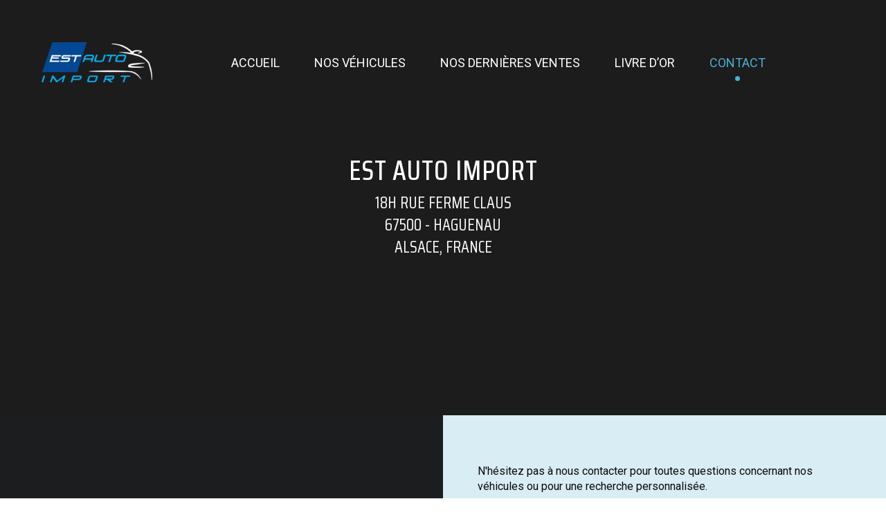

--- FILE ---
content_type: text/html; charset=utf-8
request_url: https://www.google.com/recaptcha/api2/anchor?ar=1&k=6LcRNx8sAAAAAIvep4IqG11JPgCJ8gvo5UQWVA7e&co=aHR0cHM6Ly93d3cuZXN0LWF1dG8taW1wb3J0LmZyOjQ0Mw..&hl=en&v=N67nZn4AqZkNcbeMu4prBgzg&size=invisible&anchor-ms=20000&execute-ms=30000&cb=stzehork5q1t
body_size: 48592
content:
<!DOCTYPE HTML><html dir="ltr" lang="en"><head><meta http-equiv="Content-Type" content="text/html; charset=UTF-8">
<meta http-equiv="X-UA-Compatible" content="IE=edge">
<title>reCAPTCHA</title>
<style type="text/css">
/* cyrillic-ext */
@font-face {
  font-family: 'Roboto';
  font-style: normal;
  font-weight: 400;
  font-stretch: 100%;
  src: url(//fonts.gstatic.com/s/roboto/v48/KFO7CnqEu92Fr1ME7kSn66aGLdTylUAMa3GUBHMdazTgWw.woff2) format('woff2');
  unicode-range: U+0460-052F, U+1C80-1C8A, U+20B4, U+2DE0-2DFF, U+A640-A69F, U+FE2E-FE2F;
}
/* cyrillic */
@font-face {
  font-family: 'Roboto';
  font-style: normal;
  font-weight: 400;
  font-stretch: 100%;
  src: url(//fonts.gstatic.com/s/roboto/v48/KFO7CnqEu92Fr1ME7kSn66aGLdTylUAMa3iUBHMdazTgWw.woff2) format('woff2');
  unicode-range: U+0301, U+0400-045F, U+0490-0491, U+04B0-04B1, U+2116;
}
/* greek-ext */
@font-face {
  font-family: 'Roboto';
  font-style: normal;
  font-weight: 400;
  font-stretch: 100%;
  src: url(//fonts.gstatic.com/s/roboto/v48/KFO7CnqEu92Fr1ME7kSn66aGLdTylUAMa3CUBHMdazTgWw.woff2) format('woff2');
  unicode-range: U+1F00-1FFF;
}
/* greek */
@font-face {
  font-family: 'Roboto';
  font-style: normal;
  font-weight: 400;
  font-stretch: 100%;
  src: url(//fonts.gstatic.com/s/roboto/v48/KFO7CnqEu92Fr1ME7kSn66aGLdTylUAMa3-UBHMdazTgWw.woff2) format('woff2');
  unicode-range: U+0370-0377, U+037A-037F, U+0384-038A, U+038C, U+038E-03A1, U+03A3-03FF;
}
/* math */
@font-face {
  font-family: 'Roboto';
  font-style: normal;
  font-weight: 400;
  font-stretch: 100%;
  src: url(//fonts.gstatic.com/s/roboto/v48/KFO7CnqEu92Fr1ME7kSn66aGLdTylUAMawCUBHMdazTgWw.woff2) format('woff2');
  unicode-range: U+0302-0303, U+0305, U+0307-0308, U+0310, U+0312, U+0315, U+031A, U+0326-0327, U+032C, U+032F-0330, U+0332-0333, U+0338, U+033A, U+0346, U+034D, U+0391-03A1, U+03A3-03A9, U+03B1-03C9, U+03D1, U+03D5-03D6, U+03F0-03F1, U+03F4-03F5, U+2016-2017, U+2034-2038, U+203C, U+2040, U+2043, U+2047, U+2050, U+2057, U+205F, U+2070-2071, U+2074-208E, U+2090-209C, U+20D0-20DC, U+20E1, U+20E5-20EF, U+2100-2112, U+2114-2115, U+2117-2121, U+2123-214F, U+2190, U+2192, U+2194-21AE, U+21B0-21E5, U+21F1-21F2, U+21F4-2211, U+2213-2214, U+2216-22FF, U+2308-230B, U+2310, U+2319, U+231C-2321, U+2336-237A, U+237C, U+2395, U+239B-23B7, U+23D0, U+23DC-23E1, U+2474-2475, U+25AF, U+25B3, U+25B7, U+25BD, U+25C1, U+25CA, U+25CC, U+25FB, U+266D-266F, U+27C0-27FF, U+2900-2AFF, U+2B0E-2B11, U+2B30-2B4C, U+2BFE, U+3030, U+FF5B, U+FF5D, U+1D400-1D7FF, U+1EE00-1EEFF;
}
/* symbols */
@font-face {
  font-family: 'Roboto';
  font-style: normal;
  font-weight: 400;
  font-stretch: 100%;
  src: url(//fonts.gstatic.com/s/roboto/v48/KFO7CnqEu92Fr1ME7kSn66aGLdTylUAMaxKUBHMdazTgWw.woff2) format('woff2');
  unicode-range: U+0001-000C, U+000E-001F, U+007F-009F, U+20DD-20E0, U+20E2-20E4, U+2150-218F, U+2190, U+2192, U+2194-2199, U+21AF, U+21E6-21F0, U+21F3, U+2218-2219, U+2299, U+22C4-22C6, U+2300-243F, U+2440-244A, U+2460-24FF, U+25A0-27BF, U+2800-28FF, U+2921-2922, U+2981, U+29BF, U+29EB, U+2B00-2BFF, U+4DC0-4DFF, U+FFF9-FFFB, U+10140-1018E, U+10190-1019C, U+101A0, U+101D0-101FD, U+102E0-102FB, U+10E60-10E7E, U+1D2C0-1D2D3, U+1D2E0-1D37F, U+1F000-1F0FF, U+1F100-1F1AD, U+1F1E6-1F1FF, U+1F30D-1F30F, U+1F315, U+1F31C, U+1F31E, U+1F320-1F32C, U+1F336, U+1F378, U+1F37D, U+1F382, U+1F393-1F39F, U+1F3A7-1F3A8, U+1F3AC-1F3AF, U+1F3C2, U+1F3C4-1F3C6, U+1F3CA-1F3CE, U+1F3D4-1F3E0, U+1F3ED, U+1F3F1-1F3F3, U+1F3F5-1F3F7, U+1F408, U+1F415, U+1F41F, U+1F426, U+1F43F, U+1F441-1F442, U+1F444, U+1F446-1F449, U+1F44C-1F44E, U+1F453, U+1F46A, U+1F47D, U+1F4A3, U+1F4B0, U+1F4B3, U+1F4B9, U+1F4BB, U+1F4BF, U+1F4C8-1F4CB, U+1F4D6, U+1F4DA, U+1F4DF, U+1F4E3-1F4E6, U+1F4EA-1F4ED, U+1F4F7, U+1F4F9-1F4FB, U+1F4FD-1F4FE, U+1F503, U+1F507-1F50B, U+1F50D, U+1F512-1F513, U+1F53E-1F54A, U+1F54F-1F5FA, U+1F610, U+1F650-1F67F, U+1F687, U+1F68D, U+1F691, U+1F694, U+1F698, U+1F6AD, U+1F6B2, U+1F6B9-1F6BA, U+1F6BC, U+1F6C6-1F6CF, U+1F6D3-1F6D7, U+1F6E0-1F6EA, U+1F6F0-1F6F3, U+1F6F7-1F6FC, U+1F700-1F7FF, U+1F800-1F80B, U+1F810-1F847, U+1F850-1F859, U+1F860-1F887, U+1F890-1F8AD, U+1F8B0-1F8BB, U+1F8C0-1F8C1, U+1F900-1F90B, U+1F93B, U+1F946, U+1F984, U+1F996, U+1F9E9, U+1FA00-1FA6F, U+1FA70-1FA7C, U+1FA80-1FA89, U+1FA8F-1FAC6, U+1FACE-1FADC, U+1FADF-1FAE9, U+1FAF0-1FAF8, U+1FB00-1FBFF;
}
/* vietnamese */
@font-face {
  font-family: 'Roboto';
  font-style: normal;
  font-weight: 400;
  font-stretch: 100%;
  src: url(//fonts.gstatic.com/s/roboto/v48/KFO7CnqEu92Fr1ME7kSn66aGLdTylUAMa3OUBHMdazTgWw.woff2) format('woff2');
  unicode-range: U+0102-0103, U+0110-0111, U+0128-0129, U+0168-0169, U+01A0-01A1, U+01AF-01B0, U+0300-0301, U+0303-0304, U+0308-0309, U+0323, U+0329, U+1EA0-1EF9, U+20AB;
}
/* latin-ext */
@font-face {
  font-family: 'Roboto';
  font-style: normal;
  font-weight: 400;
  font-stretch: 100%;
  src: url(//fonts.gstatic.com/s/roboto/v48/KFO7CnqEu92Fr1ME7kSn66aGLdTylUAMa3KUBHMdazTgWw.woff2) format('woff2');
  unicode-range: U+0100-02BA, U+02BD-02C5, U+02C7-02CC, U+02CE-02D7, U+02DD-02FF, U+0304, U+0308, U+0329, U+1D00-1DBF, U+1E00-1E9F, U+1EF2-1EFF, U+2020, U+20A0-20AB, U+20AD-20C0, U+2113, U+2C60-2C7F, U+A720-A7FF;
}
/* latin */
@font-face {
  font-family: 'Roboto';
  font-style: normal;
  font-weight: 400;
  font-stretch: 100%;
  src: url(//fonts.gstatic.com/s/roboto/v48/KFO7CnqEu92Fr1ME7kSn66aGLdTylUAMa3yUBHMdazQ.woff2) format('woff2');
  unicode-range: U+0000-00FF, U+0131, U+0152-0153, U+02BB-02BC, U+02C6, U+02DA, U+02DC, U+0304, U+0308, U+0329, U+2000-206F, U+20AC, U+2122, U+2191, U+2193, U+2212, U+2215, U+FEFF, U+FFFD;
}
/* cyrillic-ext */
@font-face {
  font-family: 'Roboto';
  font-style: normal;
  font-weight: 500;
  font-stretch: 100%;
  src: url(//fonts.gstatic.com/s/roboto/v48/KFO7CnqEu92Fr1ME7kSn66aGLdTylUAMa3GUBHMdazTgWw.woff2) format('woff2');
  unicode-range: U+0460-052F, U+1C80-1C8A, U+20B4, U+2DE0-2DFF, U+A640-A69F, U+FE2E-FE2F;
}
/* cyrillic */
@font-face {
  font-family: 'Roboto';
  font-style: normal;
  font-weight: 500;
  font-stretch: 100%;
  src: url(//fonts.gstatic.com/s/roboto/v48/KFO7CnqEu92Fr1ME7kSn66aGLdTylUAMa3iUBHMdazTgWw.woff2) format('woff2');
  unicode-range: U+0301, U+0400-045F, U+0490-0491, U+04B0-04B1, U+2116;
}
/* greek-ext */
@font-face {
  font-family: 'Roboto';
  font-style: normal;
  font-weight: 500;
  font-stretch: 100%;
  src: url(//fonts.gstatic.com/s/roboto/v48/KFO7CnqEu92Fr1ME7kSn66aGLdTylUAMa3CUBHMdazTgWw.woff2) format('woff2');
  unicode-range: U+1F00-1FFF;
}
/* greek */
@font-face {
  font-family: 'Roboto';
  font-style: normal;
  font-weight: 500;
  font-stretch: 100%;
  src: url(//fonts.gstatic.com/s/roboto/v48/KFO7CnqEu92Fr1ME7kSn66aGLdTylUAMa3-UBHMdazTgWw.woff2) format('woff2');
  unicode-range: U+0370-0377, U+037A-037F, U+0384-038A, U+038C, U+038E-03A1, U+03A3-03FF;
}
/* math */
@font-face {
  font-family: 'Roboto';
  font-style: normal;
  font-weight: 500;
  font-stretch: 100%;
  src: url(//fonts.gstatic.com/s/roboto/v48/KFO7CnqEu92Fr1ME7kSn66aGLdTylUAMawCUBHMdazTgWw.woff2) format('woff2');
  unicode-range: U+0302-0303, U+0305, U+0307-0308, U+0310, U+0312, U+0315, U+031A, U+0326-0327, U+032C, U+032F-0330, U+0332-0333, U+0338, U+033A, U+0346, U+034D, U+0391-03A1, U+03A3-03A9, U+03B1-03C9, U+03D1, U+03D5-03D6, U+03F0-03F1, U+03F4-03F5, U+2016-2017, U+2034-2038, U+203C, U+2040, U+2043, U+2047, U+2050, U+2057, U+205F, U+2070-2071, U+2074-208E, U+2090-209C, U+20D0-20DC, U+20E1, U+20E5-20EF, U+2100-2112, U+2114-2115, U+2117-2121, U+2123-214F, U+2190, U+2192, U+2194-21AE, U+21B0-21E5, U+21F1-21F2, U+21F4-2211, U+2213-2214, U+2216-22FF, U+2308-230B, U+2310, U+2319, U+231C-2321, U+2336-237A, U+237C, U+2395, U+239B-23B7, U+23D0, U+23DC-23E1, U+2474-2475, U+25AF, U+25B3, U+25B7, U+25BD, U+25C1, U+25CA, U+25CC, U+25FB, U+266D-266F, U+27C0-27FF, U+2900-2AFF, U+2B0E-2B11, U+2B30-2B4C, U+2BFE, U+3030, U+FF5B, U+FF5D, U+1D400-1D7FF, U+1EE00-1EEFF;
}
/* symbols */
@font-face {
  font-family: 'Roboto';
  font-style: normal;
  font-weight: 500;
  font-stretch: 100%;
  src: url(//fonts.gstatic.com/s/roboto/v48/KFO7CnqEu92Fr1ME7kSn66aGLdTylUAMaxKUBHMdazTgWw.woff2) format('woff2');
  unicode-range: U+0001-000C, U+000E-001F, U+007F-009F, U+20DD-20E0, U+20E2-20E4, U+2150-218F, U+2190, U+2192, U+2194-2199, U+21AF, U+21E6-21F0, U+21F3, U+2218-2219, U+2299, U+22C4-22C6, U+2300-243F, U+2440-244A, U+2460-24FF, U+25A0-27BF, U+2800-28FF, U+2921-2922, U+2981, U+29BF, U+29EB, U+2B00-2BFF, U+4DC0-4DFF, U+FFF9-FFFB, U+10140-1018E, U+10190-1019C, U+101A0, U+101D0-101FD, U+102E0-102FB, U+10E60-10E7E, U+1D2C0-1D2D3, U+1D2E0-1D37F, U+1F000-1F0FF, U+1F100-1F1AD, U+1F1E6-1F1FF, U+1F30D-1F30F, U+1F315, U+1F31C, U+1F31E, U+1F320-1F32C, U+1F336, U+1F378, U+1F37D, U+1F382, U+1F393-1F39F, U+1F3A7-1F3A8, U+1F3AC-1F3AF, U+1F3C2, U+1F3C4-1F3C6, U+1F3CA-1F3CE, U+1F3D4-1F3E0, U+1F3ED, U+1F3F1-1F3F3, U+1F3F5-1F3F7, U+1F408, U+1F415, U+1F41F, U+1F426, U+1F43F, U+1F441-1F442, U+1F444, U+1F446-1F449, U+1F44C-1F44E, U+1F453, U+1F46A, U+1F47D, U+1F4A3, U+1F4B0, U+1F4B3, U+1F4B9, U+1F4BB, U+1F4BF, U+1F4C8-1F4CB, U+1F4D6, U+1F4DA, U+1F4DF, U+1F4E3-1F4E6, U+1F4EA-1F4ED, U+1F4F7, U+1F4F9-1F4FB, U+1F4FD-1F4FE, U+1F503, U+1F507-1F50B, U+1F50D, U+1F512-1F513, U+1F53E-1F54A, U+1F54F-1F5FA, U+1F610, U+1F650-1F67F, U+1F687, U+1F68D, U+1F691, U+1F694, U+1F698, U+1F6AD, U+1F6B2, U+1F6B9-1F6BA, U+1F6BC, U+1F6C6-1F6CF, U+1F6D3-1F6D7, U+1F6E0-1F6EA, U+1F6F0-1F6F3, U+1F6F7-1F6FC, U+1F700-1F7FF, U+1F800-1F80B, U+1F810-1F847, U+1F850-1F859, U+1F860-1F887, U+1F890-1F8AD, U+1F8B0-1F8BB, U+1F8C0-1F8C1, U+1F900-1F90B, U+1F93B, U+1F946, U+1F984, U+1F996, U+1F9E9, U+1FA00-1FA6F, U+1FA70-1FA7C, U+1FA80-1FA89, U+1FA8F-1FAC6, U+1FACE-1FADC, U+1FADF-1FAE9, U+1FAF0-1FAF8, U+1FB00-1FBFF;
}
/* vietnamese */
@font-face {
  font-family: 'Roboto';
  font-style: normal;
  font-weight: 500;
  font-stretch: 100%;
  src: url(//fonts.gstatic.com/s/roboto/v48/KFO7CnqEu92Fr1ME7kSn66aGLdTylUAMa3OUBHMdazTgWw.woff2) format('woff2');
  unicode-range: U+0102-0103, U+0110-0111, U+0128-0129, U+0168-0169, U+01A0-01A1, U+01AF-01B0, U+0300-0301, U+0303-0304, U+0308-0309, U+0323, U+0329, U+1EA0-1EF9, U+20AB;
}
/* latin-ext */
@font-face {
  font-family: 'Roboto';
  font-style: normal;
  font-weight: 500;
  font-stretch: 100%;
  src: url(//fonts.gstatic.com/s/roboto/v48/KFO7CnqEu92Fr1ME7kSn66aGLdTylUAMa3KUBHMdazTgWw.woff2) format('woff2');
  unicode-range: U+0100-02BA, U+02BD-02C5, U+02C7-02CC, U+02CE-02D7, U+02DD-02FF, U+0304, U+0308, U+0329, U+1D00-1DBF, U+1E00-1E9F, U+1EF2-1EFF, U+2020, U+20A0-20AB, U+20AD-20C0, U+2113, U+2C60-2C7F, U+A720-A7FF;
}
/* latin */
@font-face {
  font-family: 'Roboto';
  font-style: normal;
  font-weight: 500;
  font-stretch: 100%;
  src: url(//fonts.gstatic.com/s/roboto/v48/KFO7CnqEu92Fr1ME7kSn66aGLdTylUAMa3yUBHMdazQ.woff2) format('woff2');
  unicode-range: U+0000-00FF, U+0131, U+0152-0153, U+02BB-02BC, U+02C6, U+02DA, U+02DC, U+0304, U+0308, U+0329, U+2000-206F, U+20AC, U+2122, U+2191, U+2193, U+2212, U+2215, U+FEFF, U+FFFD;
}
/* cyrillic-ext */
@font-face {
  font-family: 'Roboto';
  font-style: normal;
  font-weight: 900;
  font-stretch: 100%;
  src: url(//fonts.gstatic.com/s/roboto/v48/KFO7CnqEu92Fr1ME7kSn66aGLdTylUAMa3GUBHMdazTgWw.woff2) format('woff2');
  unicode-range: U+0460-052F, U+1C80-1C8A, U+20B4, U+2DE0-2DFF, U+A640-A69F, U+FE2E-FE2F;
}
/* cyrillic */
@font-face {
  font-family: 'Roboto';
  font-style: normal;
  font-weight: 900;
  font-stretch: 100%;
  src: url(//fonts.gstatic.com/s/roboto/v48/KFO7CnqEu92Fr1ME7kSn66aGLdTylUAMa3iUBHMdazTgWw.woff2) format('woff2');
  unicode-range: U+0301, U+0400-045F, U+0490-0491, U+04B0-04B1, U+2116;
}
/* greek-ext */
@font-face {
  font-family: 'Roboto';
  font-style: normal;
  font-weight: 900;
  font-stretch: 100%;
  src: url(//fonts.gstatic.com/s/roboto/v48/KFO7CnqEu92Fr1ME7kSn66aGLdTylUAMa3CUBHMdazTgWw.woff2) format('woff2');
  unicode-range: U+1F00-1FFF;
}
/* greek */
@font-face {
  font-family: 'Roboto';
  font-style: normal;
  font-weight: 900;
  font-stretch: 100%;
  src: url(//fonts.gstatic.com/s/roboto/v48/KFO7CnqEu92Fr1ME7kSn66aGLdTylUAMa3-UBHMdazTgWw.woff2) format('woff2');
  unicode-range: U+0370-0377, U+037A-037F, U+0384-038A, U+038C, U+038E-03A1, U+03A3-03FF;
}
/* math */
@font-face {
  font-family: 'Roboto';
  font-style: normal;
  font-weight: 900;
  font-stretch: 100%;
  src: url(//fonts.gstatic.com/s/roboto/v48/KFO7CnqEu92Fr1ME7kSn66aGLdTylUAMawCUBHMdazTgWw.woff2) format('woff2');
  unicode-range: U+0302-0303, U+0305, U+0307-0308, U+0310, U+0312, U+0315, U+031A, U+0326-0327, U+032C, U+032F-0330, U+0332-0333, U+0338, U+033A, U+0346, U+034D, U+0391-03A1, U+03A3-03A9, U+03B1-03C9, U+03D1, U+03D5-03D6, U+03F0-03F1, U+03F4-03F5, U+2016-2017, U+2034-2038, U+203C, U+2040, U+2043, U+2047, U+2050, U+2057, U+205F, U+2070-2071, U+2074-208E, U+2090-209C, U+20D0-20DC, U+20E1, U+20E5-20EF, U+2100-2112, U+2114-2115, U+2117-2121, U+2123-214F, U+2190, U+2192, U+2194-21AE, U+21B0-21E5, U+21F1-21F2, U+21F4-2211, U+2213-2214, U+2216-22FF, U+2308-230B, U+2310, U+2319, U+231C-2321, U+2336-237A, U+237C, U+2395, U+239B-23B7, U+23D0, U+23DC-23E1, U+2474-2475, U+25AF, U+25B3, U+25B7, U+25BD, U+25C1, U+25CA, U+25CC, U+25FB, U+266D-266F, U+27C0-27FF, U+2900-2AFF, U+2B0E-2B11, U+2B30-2B4C, U+2BFE, U+3030, U+FF5B, U+FF5D, U+1D400-1D7FF, U+1EE00-1EEFF;
}
/* symbols */
@font-face {
  font-family: 'Roboto';
  font-style: normal;
  font-weight: 900;
  font-stretch: 100%;
  src: url(//fonts.gstatic.com/s/roboto/v48/KFO7CnqEu92Fr1ME7kSn66aGLdTylUAMaxKUBHMdazTgWw.woff2) format('woff2');
  unicode-range: U+0001-000C, U+000E-001F, U+007F-009F, U+20DD-20E0, U+20E2-20E4, U+2150-218F, U+2190, U+2192, U+2194-2199, U+21AF, U+21E6-21F0, U+21F3, U+2218-2219, U+2299, U+22C4-22C6, U+2300-243F, U+2440-244A, U+2460-24FF, U+25A0-27BF, U+2800-28FF, U+2921-2922, U+2981, U+29BF, U+29EB, U+2B00-2BFF, U+4DC0-4DFF, U+FFF9-FFFB, U+10140-1018E, U+10190-1019C, U+101A0, U+101D0-101FD, U+102E0-102FB, U+10E60-10E7E, U+1D2C0-1D2D3, U+1D2E0-1D37F, U+1F000-1F0FF, U+1F100-1F1AD, U+1F1E6-1F1FF, U+1F30D-1F30F, U+1F315, U+1F31C, U+1F31E, U+1F320-1F32C, U+1F336, U+1F378, U+1F37D, U+1F382, U+1F393-1F39F, U+1F3A7-1F3A8, U+1F3AC-1F3AF, U+1F3C2, U+1F3C4-1F3C6, U+1F3CA-1F3CE, U+1F3D4-1F3E0, U+1F3ED, U+1F3F1-1F3F3, U+1F3F5-1F3F7, U+1F408, U+1F415, U+1F41F, U+1F426, U+1F43F, U+1F441-1F442, U+1F444, U+1F446-1F449, U+1F44C-1F44E, U+1F453, U+1F46A, U+1F47D, U+1F4A3, U+1F4B0, U+1F4B3, U+1F4B9, U+1F4BB, U+1F4BF, U+1F4C8-1F4CB, U+1F4D6, U+1F4DA, U+1F4DF, U+1F4E3-1F4E6, U+1F4EA-1F4ED, U+1F4F7, U+1F4F9-1F4FB, U+1F4FD-1F4FE, U+1F503, U+1F507-1F50B, U+1F50D, U+1F512-1F513, U+1F53E-1F54A, U+1F54F-1F5FA, U+1F610, U+1F650-1F67F, U+1F687, U+1F68D, U+1F691, U+1F694, U+1F698, U+1F6AD, U+1F6B2, U+1F6B9-1F6BA, U+1F6BC, U+1F6C6-1F6CF, U+1F6D3-1F6D7, U+1F6E0-1F6EA, U+1F6F0-1F6F3, U+1F6F7-1F6FC, U+1F700-1F7FF, U+1F800-1F80B, U+1F810-1F847, U+1F850-1F859, U+1F860-1F887, U+1F890-1F8AD, U+1F8B0-1F8BB, U+1F8C0-1F8C1, U+1F900-1F90B, U+1F93B, U+1F946, U+1F984, U+1F996, U+1F9E9, U+1FA00-1FA6F, U+1FA70-1FA7C, U+1FA80-1FA89, U+1FA8F-1FAC6, U+1FACE-1FADC, U+1FADF-1FAE9, U+1FAF0-1FAF8, U+1FB00-1FBFF;
}
/* vietnamese */
@font-face {
  font-family: 'Roboto';
  font-style: normal;
  font-weight: 900;
  font-stretch: 100%;
  src: url(//fonts.gstatic.com/s/roboto/v48/KFO7CnqEu92Fr1ME7kSn66aGLdTylUAMa3OUBHMdazTgWw.woff2) format('woff2');
  unicode-range: U+0102-0103, U+0110-0111, U+0128-0129, U+0168-0169, U+01A0-01A1, U+01AF-01B0, U+0300-0301, U+0303-0304, U+0308-0309, U+0323, U+0329, U+1EA0-1EF9, U+20AB;
}
/* latin-ext */
@font-face {
  font-family: 'Roboto';
  font-style: normal;
  font-weight: 900;
  font-stretch: 100%;
  src: url(//fonts.gstatic.com/s/roboto/v48/KFO7CnqEu92Fr1ME7kSn66aGLdTylUAMa3KUBHMdazTgWw.woff2) format('woff2');
  unicode-range: U+0100-02BA, U+02BD-02C5, U+02C7-02CC, U+02CE-02D7, U+02DD-02FF, U+0304, U+0308, U+0329, U+1D00-1DBF, U+1E00-1E9F, U+1EF2-1EFF, U+2020, U+20A0-20AB, U+20AD-20C0, U+2113, U+2C60-2C7F, U+A720-A7FF;
}
/* latin */
@font-face {
  font-family: 'Roboto';
  font-style: normal;
  font-weight: 900;
  font-stretch: 100%;
  src: url(//fonts.gstatic.com/s/roboto/v48/KFO7CnqEu92Fr1ME7kSn66aGLdTylUAMa3yUBHMdazQ.woff2) format('woff2');
  unicode-range: U+0000-00FF, U+0131, U+0152-0153, U+02BB-02BC, U+02C6, U+02DA, U+02DC, U+0304, U+0308, U+0329, U+2000-206F, U+20AC, U+2122, U+2191, U+2193, U+2212, U+2215, U+FEFF, U+FFFD;
}

</style>
<link rel="stylesheet" type="text/css" href="https://www.gstatic.com/recaptcha/releases/N67nZn4AqZkNcbeMu4prBgzg/styles__ltr.css">
<script nonce="BLYC44Ur0fzh_4GZW6fzzA" type="text/javascript">window['__recaptcha_api'] = 'https://www.google.com/recaptcha/api2/';</script>
<script type="text/javascript" src="https://www.gstatic.com/recaptcha/releases/N67nZn4AqZkNcbeMu4prBgzg/recaptcha__en.js" nonce="BLYC44Ur0fzh_4GZW6fzzA">
      
    </script></head>
<body><div id="rc-anchor-alert" class="rc-anchor-alert"></div>
<input type="hidden" id="recaptcha-token" value="[base64]">
<script type="text/javascript" nonce="BLYC44Ur0fzh_4GZW6fzzA">
      recaptcha.anchor.Main.init("[\x22ainput\x22,[\x22bgdata\x22,\x22\x22,\[base64]/[base64]/[base64]/bmV3IHJbeF0oY1swXSk6RT09Mj9uZXcgclt4XShjWzBdLGNbMV0pOkU9PTM/bmV3IHJbeF0oY1swXSxjWzFdLGNbMl0pOkU9PTQ/[base64]/[base64]/[base64]/[base64]/[base64]/[base64]/[base64]/[base64]\x22,\[base64]\\u003d\x22,\x22MF3CsW7ChMORwpPCtkoFTzZow67DlHDCpjxXPXdSw4TDvi1hSTBDLMKdYsO8LBvDnsK8fMO7w6EfXHRswpHCj8OFL8KGLjoHFcOlw7LCnTTCrUo1wrTDi8OIwonCi8OPw5jCvMKewrM+w5HCrMKhPcKswoHChxdwwps1TXrCkcKUw63Dm8KhAsOebV/Du8OkXzzDklrDqsKWw5orAcKmw6/DglrCocKFdQljPsKKY8OMwr3Dq8KrwoUGwqrDtGUaw5zDosKzw5haG8OyQ8KtYmnCr8ODAsKxwosaOXI3X8KBw61WwqJyIMKcMMKow5/CnRXCq8KSDcOmZlPDlcO+acKaJsOew4NYwqvCkMOSVBY4YcO7UwENw65gw5RbaCgdacOZdwNgZcKnJy7DiXDCk8Knw5R5w63CkMKOw53CisKyXkozwqZ/ecK3DgzDiMKbwrZ4fRtowqLCkiPDoCcwMcOOwpBRwr1HTcKbXMOwwqrDmVc5UidOXUrDmUDCqEnCj8OdwovDvcKUBcK/OFNUwo7Djg42FsKFw5LClkImK1vCsCliwr1+MsKPGjzDp8OcE8KxYwFkYQIyIsOkKy3CjcO4w6ExD3Afwp7CukB8wpLDtMOZaBEKYThqw5NiwovCh8Odw4fCghzDq8OMK8O2wovCmxzDuW7DojppcMO7dxbDmcK+TMO/[base64]/[base64]/CmV7Ck8OxwrpADMOPwo7Cj8KdcsKkwqZBw4XCnErDvsONXcKOwrkSwoZKcU84wo3CicO6ZWZtwr5Jw6/CoVZpw7oUJiQtw6xww57DgcOWEmoIbxLDncOWwrtAcsKVw5TDm8OyMMOkUcOnMcKcZxnChsKzwrvDt8OOED4Wc2HCuV5dwqfDqCbCiMO/[base64]/eFEQWzXDoSI1w5nCsGkSIMOXF8OZw63CkVLCoEIfwohxbcOyFDBWwp9hEXLCj8Kuw5JLwoVdX1bCqS8DV8KqwpB7HsOzaX/DrcKOw5zDsX/[base64]/cDYZYMK5wrfCnTDDhiACL8OBE8O2w6QVB8OlwrnDj8KhwrzDtsOSHhJ9eh3DkEDCvcOYwr7CuwQbw4XCgsOuIGzCnMK3d8Oqf8O9wpXDjWvClBl5ZlTDtmgWwrfCvi4lWcO3DMOiREDDlV3Cqz4XbMOXE8OhwrXCsGA0w4bCk8KAw7t/CijDq0ZGNxLDmDA6wqTDg1TCq0zCiQNVwq47wqjCk0FeElgiT8KABGgVUcO+wrYdwpkUw60xwrAuQjbDrj9YK8OmcsKnw57CnMOjw6rCimQQf8Obw7gFdsOfJFcTYHoAwp4mwqx2wpnDhMKPE8O8w6HDscOXbDsnCHrDqMOVwpIAw4pKwpbDsgLCrsKWwqV0wp/Cvw/CtMOuPzQnCV/DqMO6VAYxw7nDjh3CtsO6w5JSM0IQwqYRO8KCb8OWw5UkwqwWM8K9w5nClsOYOcKbwptQNQ/DmVZnNsK1dzvCuFYYwrLCo0oyw5ZsFMKsYmvChyrDhsOUSk7CrGhiw5leX8KQGcKTW3AeYHnClUzDg8K1YXTCoEPDjVt3AMKCw6k2w7vCusKBSAFFD0AAMcOYw7zDjsO/woTDmlxKw69PRFfCrMOgJFLDp8ODwok5L8OgwrTCohIOd8KzFHfDvizCh8K6VDJqw5VdRHbDvDFXwp7ChSrDnltLw5sswqvDpmgeV8O+dsKfwrADwqk9wqY0wpnDtcKOwo3Cnz/[base64]/[base64]/[base64]/DrkvDiDvCssKBH8OYAMO+wplNwrTCpEjCuMOVwp3DncO9ThpvwpcVwqDDqsO8w50LHGQJV8KQfCDCuMOiQ17Do8O6UsK+VgzDhhMDH8Kwwq/Cn3PDjsO+YzoFwrtaw5QuwoZ/WUMowqtww4LDr29fJsKVZsKQw5hWcEdlW0bCmwYowp3DuWXDg8KBcnfDnMO/BcOZw7jDhMOKKMOUJcOtGiXCm8OjOTNFw5U6ZcKIOcOSwqXDliElNlPDjRc+w493wooKb1YsBcKyJMOZwr5dwr8Lw5dXLsK6wrJcwoBfG8KJVsKbwqo4wo/CocO+ZFdOJTLDgcOhwqTDicK1wpXDhMKSw6VnGy3CucOiQMOOwrLChAkUIcK4w5VtC13CmsOEwr/DiBzDt8KAMwvDo1HColQ4AMOCFjHDo8Opw7oJwqLCkEkYC3IWX8Opw41USsOxw6kWawDCicKTJ2DDs8Oow7BOw73Dp8Kjw5RoRyd1w6/ChhMCw4BGf3oyw5LCoMOQw7HDjcOyw7sowqbChXE8wr/CtcKRCMOJw6d8dcOvHR7CuVzDpMKpwqTCiClbTcOZw7IkOEw0WVnCvMOfEHTDl8Kiw5pMw7seL0TClRdEwqbDjcOMwrXCqsKrw6VUBSE5MFlhc0LDp8KsWUNew7/CnhrDmlw7wo4zwoI0wpTCocO/wqQrwqjClsKEwrfDhjLDriHDkhpkwoVKM2XClMO0w6jClcOCw43Cu8OiLsKQS8O/wpbCtALCtsOMwoRewoPDm2B9w5nDksKEMQAYwqzCuiTDmTvCucOEw7zCp14+w7xgwrDCvMKKAMKqVsKIYiFUeAcRasKywqoyw4wdenY8fcOKDn1TBkDDpGR2ccOUdwk8FsO1NGnCmi3CoSU+wpVEw7rCvMK+w799wqTCsCU+eUR/woLCucOww5/Cn0LDkBHCjMOvwrYawr7ClBgXwq3Coh3Du8KZw53DkmAJwpcxw5l1w4vCgVTDpHXCjH7CtcKOdg7CrcKBw57Dgl8Xw48oLcO3w49zKcKXS8OLw5rClsOxNw3DkcKHw4diw5d/w4fCkDIYZV/[base64]/fsOqw61KwqAXw54AJzTCksOpAAPCqcKfNsKwwrXDrzpxwr3CoFJNwoNHw4vDrwjCmcOMwqUePcOMwp3Dr8O5woTCqsKzwqpVOhfDkHxQacOew6bCpMOiw4PDtsKDwrLCq8KcMMOibEvCtMOmwowABWBeDcOjG3vCtMKwwo3Cj8O0XsKxwp/[base64]/Cm8OLwqTDlcK7OMOzw6clw7oxwqdOw7DDhMO9wqLCocKnCsKcfRUjYTNkVcOwwppJw4Nyw5AXw6HDnWEQcg18UcKpOcKRVVTCvsO4f0V5wo/[base64]/CmsKHw6slwoxGw6XDncOZC8KvRMObdz3DkcKew6IWUFPCncOABEPDojbDsEnCkU0OfRvCrBLDiTIKeWpReMKbbMOew4xwZkbCpBxiDsK9aWVBwqQaw6DDgsKALMKjw7bCg8KQw59/w6ZHCMK9KHrDk8ONdcO8wp7DrxXCl8O3wpNlBcOXMhnCj8OzDllnH8OCw6HCnSbCmMKCRx0mwqnCuXPCscOew7/DlsKuUVXDucKpwojDv0bCumNfw5TDk8Kxw7kPwpcww6/CuMKjwr7Crl/DpMOKw5rDmUhYw6tvw5EBwprDrcKZeMOCw7MyAsKPSsOrVEvCosKjwqoSw7LCkD3CgC8/UAjCtjU2wpLDlBM3eCLCgC/CusOFcMKSwpEcPD7DgMKlHjIkw4jCj8O/w5nCnMKUJsOowrlsEUDCq8OxV354w5LCqVzDj8KXw6jDoX7DqzPCmsKJZHR3KcK5w4AdLmzDj8KnwqwPPn3ClsKcRMKXDC4YCMK9XGA3HsO8a8K+JXYxa8KNw4DDisOCJMO9dFVbwqHDthIww7HCsQLDncKcw54VS3PDvcKyTcKjTcORLsK/VTcLw7Udw4zCqQbDusOCCinCtsO0w5HCgsKeNsKGImgwGMK6w7DDvBofHE1Jwq3DusOnN8OkLkI/IcOXwoTDtMKmw7puw7XDmcKxByPDhEZScQMIfsOSw45fwp/[base64]/EGAEw7TCti57wpcOwojCmCzDsFphH8KiWVzDhsKJw6otbAvDuT3CiR4bwr/DocK2LsOKw4p1wr/DmcKNAUdzAcOBwrXCnMKfQ8OtMjbDiUMXf8Kgw7rDjQ8Fw6BxwokQAl7CksO9Ww/[base64]/Dgz5Lw7LDisOVwrsqwpxswpLDkcOQwq4bCWbCujYxwohMw7TCqMOPUcKZwrzChcKUCTFiw5p7McKIOz/[base64]/CkMOUWsKOwrtqW8OsdcOWL8KkasOcw4TDsw3DoMO5H8OBUh3CnynDo3swwq1Tw4bDl1LCqG/CiMKKF8ORdRfDqcObfMKPXsO8ZR/[base64]/Dm3/CisKqw6VRw5FMPgLCkjsqwqPCrMKECsKgw78yw45NZsKkYlohwpfChCbDjsKEw6EJDx8wQlrDpyXCkiQ5wovDrSXCh8OLR1HCp8KRUkbCisKcJQJSwqfDmsOvwqnDhcOYcQ4nTsK0w5VLM1ZnwrEaJ8KbbcOgw6NuJsKVBTccd8OPEcK/w4LCtMO9w4Y1aMKWeTrCgMOjAAPCpMK/wrnCjkLCocOYDQhZGMOAw4HDsDE2w6zCqsOcdMOPw4F6OMKQRWPCjcKWwr/[base64]/w6HDpsOzw5Ujw5klw5fDkzjDnlPCi8OSY8KNwo4WWDR+dcOnRsOPfX52QXl/JsO1BcO5a8Odw4NrEwV0wqTChMOkTsOdEMOiwpbDr8Onw7nCklXDv3IPeMOYbsKvM8OdUcKEHMOawoFlwroMw4nCgcOxdzMRTcKFworDo1LDoWUiIcKxHmIaCGbCnGozTBjCiTzDmsKTw5zDllA/[base64]/[base64]/CpMKZVcKzwrtRwrLCocKPMVTCmsOYa0puwotJRgnDk1fDqwjDggHColhuwqsIw71Ow5RNw5Qyw7jDhcKmS8K0WsKlwpfCpMK5wop3OMOqOyrCrMKow5HCmsKywoMsG2nCvVnCq8OBLyIAw4nDmcKJF0jCv1LDshdqw6vCq8KoQDhObWtjwpk9w4rCgRQ+w7R/WMORwrYSw7EMw6nCnVFKw4BQw7DDtBJuQcK4N8OaQG7Dk2ABCsOAwrdhwpXCpTlXwq1XwrYvQMOpw4FTwo/DjMKEwrwzTkrCuQjCjMOwaULCucO8EmPCsMKgwrwkIFZ+Hyh/[base64]/Cp3jDkGzDjUbCmF8idAjCgVnDgBdaaMOUw50Ww5h7woMuw5Z3w55/fcOrGybDrnh+EcK/w6ApfDpPwq1BKcKFw5Rsw67Cg8OuwrpfDsO6wrscN8Kcwr3DssKgw4fCrnBJwoTCsBJnH8Oad8K3esO5w414wqx8w59VGwTDuMO0ES7Ci8OsAwsGw6fDvTdAXgfCgMOew4pTwqltOxdzecOswp3DlkfDrsOkcMKBdsKkBMK9RFLCucOIw5/[base64]/CoEnCk8Kaw6swwpXCmsKyw4HChRlZwqnDqgNbecO1Cx84wp/DmsO5w6fDu29Gc8OINcORw6V9S8ObGFhvwqcHR8Ouw7RQw7Afw5jDrG4fw6jCm8KAw77CnsOKBkoxL8OFBw3Dlk/[base64]/wp0Pw4DCrcORAcKfw5NGwq3DisO4wrYhwpTClUzDuMOhFVpUwoXCtk8yDsKeZcOTwqjCs8Onw6fDmEXCssKDcTEhw4jDnGvCpm7DuG7CqMKEwoUHw5fCqMOpw7t/XBp1G8OjYkEkwrbCiyotNBR/WsOsb8OwwpLDnzMzwobDhAxPw4zDo8Ogwq1xwpHCsFTCpXHCi8KlT8KucMOLwql4woZmw7HCjsOcXEFzXTnCkMKew7BXw5PCsCxrw7hlHMKzwpLDo8KsNcKVwqnDtcKhw6EOw7wwJk1LwosaPyXCiFHDu8OfR0/CqGLDrhNcC8O2wq7DoEw6wqPCtsK8Cn9/[base64]/Ds8Kpw7tlNT5cw5XComXCmMORKsKZw5zCgXZ5wq0xw50zwqXCvMK8w5hAR33Dli7DiCHCh8KocsKwwp9Uw4HDtsOPKCfClWDCpU/[base64]/P8OlFhgbAMKHBcK6aSLClhPDgsKMJR5Twqg9w7JcwqDDjsOJVWE4RMKNw7DDgTrDpy/CpsKNwofCvnNUSxt9wpRSwrPCkk/DqHvCqTFqwqLCk0rDrQvDnQfDvMK9w5Ilw6ICU2vDjMKwwrEYw7MSGsKCw4rDnMOBwrbCkRNcwqXCtMKhBcOxwrPDnMOkwqkcw5bChcOpw7U/wqDCtcO/w7VTw4XCqDAQwqvCi8KEw4JQw7Qww5gEBcOSfUvDsHPDkMKowoIBworDqMO2T3rCusK/wpTCjUN6asK9w5R9wq7CjcKobsKRRz/CnCTCmw7Dl0QmG8KPfTzClsKzwqxxwp0WMsK4wq/CphLDocOgKnbCnHYlO8KmQsKENUDCoULDr37DpgR1cMKVwpbDlRB2THx/XDJafFI1w4FXLFHDlWjDrsO6w7jCpD5DSFTDqEQkKEnCvcOdw4QfG8Kne3I7wqxpTy1mw7jDusOBwqbChz8Iwo8wAGABwowlwpzCnwYBw5hSO8Kfw57CicKXw40Rw49lFsKVwqbDlcKpGMOVwqDDvSLDtAbCn8Kcw43DiBYyKA1NwprDmmHDkMKbUnvCriVGw7/DvxzDvSQ2w41LwrDDrMO+woRMwofCrynDksKjwqR4OSQrwqkCA8K9w4vCjU7DrkrCpx7Cn8OGw5N7wo/DgsKbwo7CrntDSsOQwo/DrsKgwpdeAGPDscOywrMmAsKqw53CvcOLw5/DgcKQwrTDnUvDjcKnwqZHw4w8w4QgCcKKSsKuwpZQN8K4w4jCksOPw5gbURtsUSjDjmbDq2bDt0/CtnUEXsKLYMOYPsKefg9jw5YcBQTCjCXDgMOZGcKBw43CgzZhwoJWDMO9G8KlwqJWFsKha8K2Fxwfw45UXQRBTsOww7bDmkXCtQ8Kw6zDv8KpOsO0w4rCl3LCv8K2QMKlHGZyT8KRQTMPwpMlw6l4w60tw61mw5ZsQMKnwq4Zw7bCgsOiw6M/w7DDslJXLsK7KsKXe8KKw6bDjQo1C8OYbcKEW0nCjh/DlWfDtENMY1TCuR8ew7nDrgDChVweQcKRw6zDrcOrw7vCuABHPsOdNBg3w6BIw5nDlgPCk8Oxw6Now5fCksOvJcOmB8K9FcKJF8K+w5EBacKcPFESQsKuw6fDucO1wpfCm8K+w6TDnMOFNEZ7EWrCscOtMUAZaU02dmpHw47CvMKjJybCjcO3LUXCknlgwrMSwq/Cm8Ohw7VYIcOPwpMQQDTCqcOOwo1xfh3DnVQqw6/CtcORw6PCpijDl0XCnMKAwocywrc9ch9uw6LChDnChsKPwop0w7/[base64]/[base64]/TQ89w4BPw71iwqxYZg1eFQPCvsO4dDnCoTAEw6bDjcKgw4/DtE/DnX/CocKXw6Qjw6XDqG1qDsOLwrUiw5TCtwjDil7DqsOrw7fCoT/[base64]/KglmQMO7AmnDo8OvwoM7NFHClFR3wp/Cl8KFesKuMG7DolIKw6VGw5ErI8OjJMO0wr/[base64]/A8K0wqhPwpcxKcONO1vCsMO5D8OgOAPCi8KYwoBWwo8dE8K+worCkhAOw6/Dq8KbEHvDtD81w5kRw7DDrsOewoBrwofCkEJUw7w7w4BMMnPChsODGMOsOsOVPsKEZsK+M2JnNR9dVEbClcOsw4rCg1xUwro9wrbDuMOZLcOlwrDCsW89w6B9FVvDrDzCgiQIw7E4DyXDsX1Qw7cUw5tSWMOfVFx8wrImdsKual0vw483w6PDi2dJw6UNw70zw4/[base64]/DmMO/[base64]/woXDo8O6Bi5dZw4PwoHCkDvClWHCoMOgMDF6B8KyHMKrwqAeCcOCw5XClBLDjyfCjjjCp0J+wpU3Tk1ewr/CiMK/[base64]/CgV9xeMK0w7J2ai4Pw4JJYDfDvigqb8OLwoLClR9lw6/CsjrCvcOrwp3DqhXDo8KLEMKLw5HCvQ3DgMO2worCkl7CkTxQwpp7w4dJY1nCnsKiw7vDgMOoDcO5QSjDj8O0XRxpw4MARGjDmkXCvQoVAsO+egTDs23CuMKUwr/Cs8K1UkAfwpzDv8OzwoI6w60Jwq7Ct0vCnsKHwpI4w5Bjw7dhwptwP8KFO2HDkMOHwobDqMOuO8KFw5rDgWEXS8O/V3XCvSJDUcKde8OXw7R2dkp5wrEtwprCscOsb3/DksKga8OZBsOiwofChTBcBMKGw69jTWvChDnDvxXDmcKFw5hkW3nCqcO/wprDmzR0VsKFw53DkcKdGU3DiMOMwpM7Bk0/w7oaw4HDisOUFcOqw7TCm8Klw7ccw7NJwpk1w5XDm8KHTsOhYHTCusKwSGRzKVbClCF1KQ3CpMKKGcKzwp0dw7FQw5Nqw73CtMKSwqVvw4fCp8K9w4phw6zDscOHwqgHP8OTCcOQf8OvNktsFTbCo8OBCMKww6vDjsK/w7XCrkspw5LCjDshCAPDrXHDmVPCu8O8fjvCoMKuPVI1w7jClsK3wrlvVcKEw6Q2w4MCwqQWTShxdcKrwrZPwprDnl3Dv8KMPg7Com3DmMKdwp1ofEhsbw/CvMOuDsK+TMKzScOsw7wAwp3DhsOpMMKUwrQXCMOxOHTDjAFrwonCn8O6w4Unw7bCoMKKwrksP8KmT8KWCcO+RsKzHnHDsVp3w7V3wr7Dhg54wqjCm8KLwovDmjANfMOWw5dJTGokw5t1wrlmf8KJcMKRw5TDsQQHX8KQED7CpDE9w5ZcEV/[base64]/DncOfM8OjIsOLOi/CiD7CmcOnHMKsGWxlwqTDlMOLGMOmwqA4bsKWeDTDq8OIw43CijrCiAgCwrzCj8OMw5x5QwxVbsK1HQjCuifCtmMOwrvDvcOhw7fDlybDsXN9eSYSQMKEwrQjLcOsw6NGwr9MNsKcwrTDrcO/[base64]/DunDDgzDDq2PCr0fCnE4KwpwcB2XCpcKdwpzCq8KjwpVSHDvClsK8w7vCo112e8KBwp7Cpi55wpVOK2o9wp4iLkLDlF0Qwqk8IFEgwovCpX9uw6tdV8KZTTbDm23Ct8OVw7fDucK7VcKOw4gmwpHCvcOIwrxeCcKvwrbDgsKkRsK2QTrCisODLAHDg0A/[base64]/Cu8KQLBceahsGwot7wplDQgbDjcK5YUHDlsKdKkUEwrMwLsOGw6nDlQPDnE3DijPDj8Kgw5rCuMO1S8ODV2/DlV50w6l1ecOVw4M5wrY1JMOCXBLDksKRecK0w6bDqsK9RUYYE8KawpPDjnZrwprCiUDCp8OfEcOaCCfDmgLDnwTCj8K/[base64]/DicKgd8O4w7UsMMOzw57CrkUWwpDCqcO8NcKNwpHCvBDCkF1XwoM8w5wlw6NEwrYbw49VScK3eMKcw5XDpcKjDsKkICPDpAouVsOxwqLCrcOdw6JPFsOLMcOqwrnDvsO6cHBowrnCnU/DhsOELMOuwq7ChiXCtHVfO8OhDwhVPMOIw512w6dewq7Co8OxFgZfw7XCoA/DjcK9Vhdyw6LClhLCgMOfwqDDn1vCm1wfU1fDiAQ6FsK9woPCqxHCrcOCMSfDsDNAJ0RyfcKMZ0PCkMOVwp4xwoYMwqJwWsKkwrbCrcOzw7nDslLCihgafcK9EsO1P0fDksOLYy4JQMOTUT5IJwrClcOIwrXDrSrDm8K1w5ZXw4dcwrZ6wo4NTk/Cp8OANcKBMcOHJMK0TMKJwpo9wp1QbWALcWkew6LDoXnClEwAwq/CgMOmTARaHgDDpcONBgByMMKxDDHCqsKPNwQIwpBFwpjCs8OjfGHCqzLDs8KcworDhsKJPBfCp3fCvnjClMOXLF3DmDk3OQrCnCkWw6/DhMOUQFfDjzwgw4HCrcK1w67Cq8KVSGNDWilLWsKjwqEgCsOeKUxHw5AdwpzClQLDlsO1w50kTT93wr5Swpdcw7/[base64]/[base64]/Dp8Ofw73Dr8KywoImw6rCkX7DscK8NcKLw4rCqMOzwpTCik/CpkJ7UUzCrCcGw40Tw7PCiwrDlcKZw7rCszkdH8KAw43Cj8KIUMO8woE/w7bDtcOXw7TDpcKHwq/DlsONaQIhaRQ5w51XcsO6c8KYdjB8e2JJw77DmcKNwqBfw6vCr2wGwpoDwpPCkgbCoDRPwo3Drw/ChsKdei1mcgbCs8KRVsO9w7oFKcO5w7PCmRLDisKaGcOpQxrDhDBZwqbCqnzCuwACV8OMwrHDgyHCl8OiB8K7KXQEcsK1w4QpJ3HCnjjCgylNKsOsTsOBwqnDvn/Dh8OFaGDDiXPCrGsAVcK5w5vCtjbCjznCsHTDrBXDi2/CuwEyIDvChMO7PsOJwoLDnMOCZjkBworDu8ODw64TXgsNHsKjwrFCK8ORw5trw7bCrMKrOVotwr/DvA0fw7zDlX1rwolNwrlhcH/CicORw7vDusOPUXLCgVPChsOOIsOqwog/BELDj1XDhnUANMOjw6ZXSMKHFyzCmhjDljtNwrBiNwnDrMKNwrA3w6HDoQfDlWtXFQ1aFsOdQjYuw7VnOcO6w4RswoF5YA4hw6Qrw4PDi8OoY8Oew6bCkjPDkEkAG0XDscKEOjNhw7vCnSbCgMKtwqcOGjHDl8KvAUXCtcKmKCsYLsKSLsOTwrNDAU/CssOfw7/DtTfCjMO2YMKCNMKifsO5WXMZCMKvwoDDtFUPwqEMBlrDnR/DsT7CisOfIywaw6nDpcODwpjCoMOLwqcSwqszw4svwqtywqw6wpnDlMKXw4V6woMwYUbCvcKQwpMgw7JJw4tOHMOENcK/wrvCpMOfwrxlJ2nDo8Ktw4fDvH/CiMKlwr/[base64]/DpQzDhB0DIcKUIsOqWQptwq0gO8K2ScOBKlltDi3Dqx/DhBfChAHDosOKU8O6wqvCuiVMwoUAaMKoD1TChMKKw5wDfG9BwqECw7gbM8O8wpcGcTLDrQorwptSwqc/WEcYw6TDl8OuZHfCuQnChsKXZcKdTMKLeiZjb8K7w6DClMKFwqxIY8Kww7ceDBIRUgDDlsKHwoY+wrJxEMOqw7UXK2ZcOCnDlwhVwobCncOCw4bDmm8Cw6cANEvCpMKZPwRvwqnCscOdTAxDbWrCrsOtwoMNw4nCr8OkAiAwwohdWcOhVcKkbC/DhRMpw5xyw7LCtsK+MsOMfQUVw5HCjEJrw5nDhMOwwpTCvEkmZEnCrMKTw4xsKFNGM8KlSxlLw6wqwpo9BnnCvMKjPsO1wqU3w4Vfwrh/[base64]/ChsOuF8O0MFbDriM7w71ew6XCucOaOsOnBsOCOMOQTX4GXFLCkhnCnMKrGDFfw6I1w7LDo3ZQaCbCsR1zWMOFFsOcw4zDgsOlwpTCtlrDi2fCiWFOw5TDtRnDtcOXw57DhRXDksOmwqpmwqApwr42w6srEhTCsx/CplQ8w4fCjidSHsKcwpoHwox5JMKuw47Cq8OKDsKdwrfDvhPCuhzCug3Dn8KhBR44woM1TSFdwrbDnCxBOSTCk8OBM8KRIFPDksOsVMO/fMKWUlXDkBDCjsOEfXsGYcO0bcKzwrvDnzrDs003w6/DicKdU8Oiw5LCp3vDpsOKwrXDhMKufcOpwrvDoDJzw4ZUI8KFw4PDj1VWQ0rCmydRw7/DncKuJ8OAwo/DhMKARsOnw6FLTcKydsK2JcKdLEAGwplfwqtowqV4wrnDojdVwq5PEj3CjGpgwpjDksOVSjFAMSJxZwrCl8O2wo3DgxhOw4UGHywiFFFWwpMZDUQeMVkuJ1HCkRNiw7fDrg3CpcK0wo7CpCc5fVMewrTDrkPCiMONw6Zdw5hLw5bDkcKqwrl8XjzCuMOkwpU5w4c0wr/Cr8K6wpnDj3NBXQZcw4paC1Q3dT3DhcKPw6hTFG4Vdmstw77CsHTDgT/[base64]/Lh/DpMK8w7xSw6XDuyLCuV/Cs8KKwrQ9Q38+K1nCvcOKwq3DlgTCuMOjYcKfLBIjQsKiwrNvBsOfwr04WsKxwrVlVcOTEsObw4hPAcKEHcOmwp/CsXd+w7hWVGvDk1fClMKrwp3Dp0QmOg/DkcOjwqQjw6/CmMO1w6bDq1/[base64]/CtcOMFT7CrsO+w43Dr3nCuMONwpDCrzRQw6TCqMOHMQVMw6wuwqEjGRTDmnINI8OjwpRJwr3DnzVSwqNbWcOPbsKNwpbChMKfwrLCky04wopzwrrCjsOowr7Dm3zDu8OIG8Ksw6bCg31VKWM/Hi/Cq8KHwoFhwp95wr5mFcKIf8KbwrbDjSPCrSo3w7RLH2nDjMKwwotvK09rK8Kjwq06QcOAdkVrw58MwqNyGzvCqcOCw4TCrcOaCV9Cw5jDtcKTw47Dpg/DklrDqnLCscKRw4VZw6wiwrHDvBbDnRMNwqgMRS7DmMOrMzXDlsKQGBnCmcObSMOEfyjDksO3w5fCj306NMO/wpLCoQZow69awrrDvSIYw5x2ahh4f8OJwqlbw4IUw7A0AXdhw6Z0wrhKVWoYKMOtw7bDtD5dwpZ6REsaQkzDs8Kew6pVa8KALsO0L8OHf8K9wrTCgT8Vw5HCucK7J8KAw6NnFMO5XThUCmtqw7l2wrB0OMOhD37DnR9PBMK/wqvDm8Krw4ogJiLDtsKsbxcVdMKuwpTCicO0wpnDnMO+w5bDjMOTw6XDgAxmbsK3wqc2WD8Xw4DDpALCp8O7w5zDpMO/E8Obw7/[base64]/BcK9UhAnwpPCoFQFw6HCsWjDpMOlZ8OieUPDkMKCwqvDnMKkw4cEw4zCjMORwp3CgHFhw6hXN2/[base64]/ChMOzaDjCgMK3YMKUw68vOsO4wpFpw5FswpzCmsKGwq8oZCjDvcOACUUAwonCrCtHM8OINifDklUxQGjDvsOHSXHCqcOdw65gwrfChsKgFcOgci/DkMKTByl2JlsEXsOXD0sIw5dcJMOVw77Cq29fK0rClSbCvAgmccKqwqt8K1dTTQbCl8KRw5BAMcKwV8OieV5ow7RTwpXCtzrCp8KWw7/DhsKdw73Dq2YawrjClWgvwo/DgcOzWMKGw7rCosKSZBPCscOeSMKNNMOew5RFOcKxSnrDicKuMxDDucOlwofDvMOQHcKmw7bDqQbCgsOzV8K4w6QMAjrDqMOyHcOLwpNRwpdNw7oxIsKVUGR3wpQqw4Y+FMKbwpvDqDUdZMO4GS5HwqLCssOmw51Gwrshw64Lw63DsMKDZ8OWKsORwpZtwp/DnXDCvcOPMGcoEsOyFMK6DkJUUT/CjcOFX8KpwrouIsK+wqpuwoRJwpNvfMKowrvCgcOsw6wvYsKKbsOQUwnDicK7wrPCgcKqwoHCrFp7KsKFwqfCuHk/w5HDr8OjDcO6w7jCu8OOUkNww5bCkjscwpzCk8KWVHIJTcOTZDnDpcO8wq/DkkV0PMKMKVbCvcK7Ny15RMO0RXZQw7DCiVoBw4VPdy7DsMOvwq3DrMOhw4vDtsO4fsOxw6fCq8OWYsOfw6fDi8Kqw6HDrlQ0GsOZwoLDkcONw54+PxQYc8OZw4vCiRJXw4Iiw7bDiGokwqvDkTPDhcK9w6XCj8KcwoXCrcK/[base64]/[base64]/wowDwpPCpD9aMcO9w6rCiQojwq/Ci8O9Og1OwqR4w6PCtMO3wqpMOcKtw65Bw7nDgcOwV8KHP8OCwo0bOijDuMOvw7tgfgzDhU/DsjwUwoDDsRUcwpbCjsOPFMKHDhgUwoTDpcKdMkfDvMK4Jm7DiFfDjBLDsmcCGMOIX8K9XMOaw5VDw5ofwprDo8KPwq3CtRLCiMOxwqA6w5bDg1fDglNWBiQsASPCpsKDwoIZBMO/wohywq0swoFBX8Omw6HDmMOLTTIxCcOIwpRTw7zCsD9eHsO2QiXCscOoOMKKUcOzw5FDw6QIRcKfH8K5E8Otw6/DpsKww5XCrsOEJXPCosK1wppkw67Ci1VQwrtMw6jDk0AZw47ClHxVwq7Co8KXHVcvPsKNwrMzb1PDqwvDvcKGwr4ew43CuVjCscKSw50ISRgJwpdZwrjCpMKsUMKEwozDrcKaw5M8w5zCpsKew6lJMcK/wrtWw5TCszlUCz0TwozDsFoUwq3ClsOiMsKUwptIKsKJQcOwwrhSwo/DqMOIw7HDgCDDhFjDpW7Dr1LCucOjThXDt8Oiw6pHXX3DvizCuzfDhRfDnSMEw7nCiMOkAQMrwp8kwojDhMOjwopkPcKZfcOaw4wmw5ElU8KEw67DjcOWw6RlJcOsRSTDpxPDs8KTBkvCgjIYXMOvwpIqw6zCqMKxJhXCgisLKsKoG8OjBgo/w75xM8OSJMOof8OWwqJWwrV/XMORw4EHJVVrwolsbcK1wrVRw6hDwrDCtlhEKMOmwqYew7U/w6DDt8O3wq3CvsOecMKfeBcRwrB4f8Obw7/CtCDCkMOywoXCv8KAU1zDmhPDucKYH8OgeEwncx8kw4zDpMKNw7UJwqRMw41gwoFEM1hCOmkewrDCq2NzJsOuwrnCqcK5Zi7DuMO1ChUywpwaKsOHwoTCksO4w65/XHsBw5UuS8K/EmjDssKPw5xzwo/DicOhHMK8GcOQc8OeKsKlw7rDm8OVwoXDmgnCpMOyZ8OxwpQYH3/DmQjCosOGw4rChsOaw5rCsUHDgcKswq4pUMKeYsKUSkstw5h0w6E2TlAiDsOmfzjDtj/CtsOrZijCjS3Dt2UCD8Oew77CgcO/w6BTw6MNw7YpRMKqcsKfS8KGwq0oY8KlwrQ6HSPCkcKQRMKUwofCncOvdsKiAzvCsHBPw5tydT7CgDAXf8Kawq3Dg2jDly9QBMObfGTCvwTCm8O0a8OYwrTDtmMtOMOHIMK4wq4gw4HDtCfDrztkw4/[base64]/[base64]/[base64]/Dj1RWwopbYhXCjgkDw77DvCkWworCkcOlwoTClRXDm8KXw4ZEwoHDscOCw7M9w5BuwrfDhhrCu8OjOw8zccKNHicLHMOywr3Cq8OAw5/CqMKHw5/[base64]/d8OtFWYaIsKJemk9wprDm8O1w5/CocKkw6sfw5UcdcO9wrrCjQzDjH5Tw6dUw48SwqPCvRVdLVpuw50Gw4TDscKJNRYmeMOzw7I7BmZewq5kw5ANLFA0wqLCgVPDj2IQSsKERQbCtsK/FmZjdGnCs8ORw6HCvSUQFMOKw7/CrDNyWkvDgybCknJ1w5V0ccKsw7HCm8OIDzE7wpHCqwTCjkBiwrcbwoHCrVhKPREYwpPDg8KuNsKdUTLCiU3CjcKVwqLDmj1gc8KTNnrDiCvDqsORwoxLbgnCn8KhMiIiCSXDmcOgwr40w7zCk8OGwrfCqsOtwpLDuQ/DgEluGXlswq3CrsOvUy3Dh8OxwotkwrnCncOuwqbCt8OBw6/CkMO4wrLCjcKvFcKMR8Kowo7Cq2pmw6PClyU2JsO2CAVnPsO7w5tKwodEw5TDjMKTD0VewpMdasOLwpwMw6XCs0/CpmbCp1MlwpzCi0FNwppbJVLDqw3DuMO8IMOnXjE2SsKCZcOuA1bDqRbCh8K0eAjCrMKfwq7CuD8rQcOlTcODw4QtUcO4w5rChjU3w7nCtsOBEj3DnlbCl8KQw5LDjCLDpEguecKWNCzDo3jCrMOIw7krZcKYQTAUYcK/w4jCty3DgcKcKsOGw4vCrcKCwqMNWCvDqmTDlCA5w4IHwqnDqMKCw5LCv8KWw7jDuABYbsKfVWw0Q2rDokomwqTDnXfDtkLCmcOUwrtiw40gAcOFcsKAZcO/w7FveE3DicOuw4kNXsO9WQHClMKAwqXDpcK0TBDCtmU5bsKiw6zCvF3CpCzClzXCqsKjCMOgw4hzJcOeaiw3McOQw5DDhsKHwpZjC3HDh8OMw4rCnHzDkz/Cnld+F8OET8OUwqjCmMOMw5rDmArDsMKBa8K3DFnDlcK7woVbb0jDhALDhsKAeU9Uw55Uw6txw6dUw7DCl8OfUsOPw7PDncOdVQw3woM4w51AbsOwWC10wolJwrzCosOWeQZHKcKXwr7Cs8OhwoTCkxM7LMOaEMOFfSkjcE/DnlE+w53DlsOrwqXCoMKdw4jDh8KewqAzwrbDgig0woUMBB1ha8KKw6fDvH/CoyjCrilhw4DCq8KOLxvCpjg+KGfCqknDpGwIwqgzw5nDn8OWwp7DqE/DucOYw4HCkcOxw5x8EsOdDcOmPBZcECElacK7w69+wr5wwqoRw7kXw4F6w7wnw53Dg8OZJwVYwoNwQVrDocK/[base64]/CnsKRF8K9w6MlXcO2J8KraMK9fk15LcOQLFF9PwXCggTDlCFNB8Ogw7DCssOew4YPHVzDgkM2woDDrAjClXx/wqPDlMKqGDvDpWPDtMO8Dk/Dl3PClcOJEsOfY8Kew7/Dp8K4wrccw7fCkcO/WQjCjh7CuknCnRxnw7bDlmAEV28rMcKSfsKzw6fCpcKMKsOOwpdFCsOfwpfDpcKlw5rDtMKvwp/CkR/Cgy3CtlZRD1LDgi3ClQ/CvcObNsO3IHwhIyzCqcOSNS7DrsOaw5jDusODLwRlwpHDkQbCt8Kaw4xnwoE6NMK9Z8KKZsKJYjLDkH3DocOtHHM8w4xzw74pwpPCv2RkZllqQMOsw79dOTfCucODB8KgI8Kawo1aw4/DsHDCoWnCp3jDrcKbLsObInBBRQIbYsOCD8OYHMKgIlBBwpLCsyrDiMKLRcKpwrPDpsOdwqQzF8Kpw5jCgn3CosK+wpLCqwdXwp9aw6rCgsK9w6nCiE3ChAIqwpvCvsKZw4AgwoHDrC8+wqbCjjZtPcO0FMOHw4Juw6tGw7/CtMOyPCFSw5Rzw7/ComzDsFnDtEPDt34ywoNeTsKFU0/Djx46USwTS8Kow4LCmzZJw4vDpsO5w7DDk0QIYHFpw6rDim7Cgn4fDllyH8Kyw5s/aMOGwrnDqQUqbsKSwrrCosK+ccOzHcOTw4JucMOqHzQMV8Oww5HDg8KKwqNHw5kTZ1rDoyfCpcKsw4LDq8OjDwxiZWgsTm7CmFrDlyrDiQtFwq/CuV3CvzLCksK1woBBwpw/bFIYMcKNw6rDt09Twr7CgBAdw6nCm0law50Yw7MswqoAwpzDucOxe8OCw45SWU88w6/CmUfDvMKCbEocwrvCshJkBsKvf3o1AigaEsKMwpLCv8K7IsOWw4bDi0TDp1/CghYmw4DCqA/DgxvCusKOcEcHwqjDpAXDpBPCuMK1VjE3e8KWwqxrNRnDvMKew5fCmcK2c8Ovw5oeYgciYyDCuS7CtsKgCcOVX37CqWB5f8KfwrRLw5V5wqjCnMK3wojCpsK+AMOYfDXDqcOdwrHCg3V9w7EYb8Kqw6R/cMOhF37DjFLDuApeEsK3XTjDpcK8wpLCijTDmCjClMOydU1tw4nCrgTCggPComFRccKvXsKkeljCpsKsw7HDhsKedx/Dg2w0BsKVNMOLwpVkw5PCv8OZLsKXw7fCkSHCkjLCjUklV8K8EQ8Fw5XChyBbVcOkwpLDm2XDvwAVwqNowol5DWvCpHXCum3CuwbCiAHDkx/Dt8ODwqJCwrBFw5fCjGNmwo5ZwrjCv3jCpcKGw4jDl8Ohe8OBwoJjDkNVwrTCjcKGw4w2w4nCgsKsHzHDhTfDrVPCgMOeacONwpQ1w7hCwo4tw40ew7Y0w7nDu8K1eMO6wpDDicKxScKpFsKYMcKEDcOPw4DCk2kfw6Evwq4RwoDDl1/DhE/[base64]/Chy0awqUSwp58w6XDjSQEXsKZw67DuMOCHFgBbsK2w6pfw7zCun83wqLDpMKzwr7DgcOpw5rChcOrGMK6wrtkwpg/w7xRw7PCvxMxw4/CogLDs07DpkgJZcOAwqNQw58VLcOJwo3DocKrTjPCpDgFYl/CusODNsOkwoHDrTHDkncTesK+w4ZSw7NUaBw3w4nDn8KDb8OGScK2woJ2wrzDkWLDjMO9EDfDojHDtMO/w6ZcCzrDnm9zwqcBwrYcNUbCssOvw7J+c2XCnsKhVSvDkkQNwpPCjD/DrWzCtA46wo7DnhbCpjFmCkBIw43Cjz3CvsK9aElORMORR3rCucOvw7fDgjLCgsK0dzRfw6BqwplVdQLDoC7Dn8Opw60+w6TCpD3DhxpTwrvDhkNhRXwywqY+wonDssOJw6Msw4VgRsOPeFE/IBZSZ1/CjcKDw4JBwrQxw7zDvcO5FsKdLMKjEE/DuHTDoMOVPDABPz9yw6ZkRkLDvsKWAMKUwpPDuAnCtsKVwp/CksKLwpLDjn3Cn8KAAQ/DpcKhwrrCs8KOw7DDtsKoIS/Cny3DgcOKw63DjMOyY8OJwoPDvR8/CiU0YMOeb0d0OcOmOcOUV2d5wqHDsMOkSsKSAlx6w4c\\u003d\x22],null,[\x22conf\x22,null,\x226LcRNx8sAAAAAIvep4IqG11JPgCJ8gvo5UQWVA7e\x22,0,null,null,null,1,[21,125,63,73,95,87,41,43,42,83,102,105,109,121],[7059694,932],0,null,null,null,null,0,null,0,null,700,1,null,0,\[base64]/76lBhnEnQkZnOKMAhmv8xEZ\x22,0,0,null,null,1,null,0,0,null,null,null,0],\x22https://www.est-auto-import.fr:443\x22,null,[3,1,1],null,null,null,1,3600,[\x22https://www.google.com/intl/en/policies/privacy/\x22,\x22https://www.google.com/intl/en/policies/terms/\x22],\x22f2s9khjAKp5PcT1D+DasbdPXTusXnZSPhWe0ti9tDLc\\u003d\x22,1,0,null,1,1769793268111,0,0,[254],null,[85,55],\x22RC-QbT_qA48XEgsSw\x22,null,null,null,null,null,\x220dAFcWeA6GyOWURWxeoT7ARBU2BZXRCMhnSPEGnbxaoSjnFfQhLCbU8jhFuW6Viy-Llk8AgOgufAPOqyQQ40uZ-o2TMw75jt62Gg\x22,1769876068247]");
    </script></body></html>

--- FILE ---
content_type: text/css
request_url: https://www.est-auto-import.fr/wp-content/themes/estautoimport/style.css?ver=6.9
body_size: -16
content:
/*
Theme Name: Est Auto Import
Author: Nolan Crochot
Author URI: https://www.nolancrochot.fr/
Description: Thème pour Est Auto Import.
Version: 1.0
Text Domain: estautoimport
*/


--- FILE ---
content_type: text/css
request_url: https://www.est-auto-import.fr/wp-content/themes/estautoimport/assets/styles/styles.min.css
body_size: 8703
content:
@import"https://fonts.googleapis.com/css?family=Saira+Condensed:400,500,600|Roboto:300,400,700";/*! normalize.css v1.0.1 | MIT License | git.io/normalize */article,aside,details,figcaption,figure,footer,header,hgroup,nav,section,summary{display:block}audio,canvas,video{display:inline-block;*display:inline;*zoom:1}audio:not([controls]){display:none;height:0}[hidden]{display:none}html{font-size:100%;-webkit-text-size-adjust:100%;-ms-text-size-adjust:100%}html,button,input,select,textarea{font-family:sans-serif}body{margin:0}a:focus{outline:thin dotted}a:active,a:hover{outline:0}h1{font-size:2em;margin:.67em 0}h2{font-size:1.5em;margin:.83em 0}h3{font-size:1.17em;margin:1em 0}h4{font-size:1em;margin:1.33em 0}h5{font-size:.83em;margin:1.67em 0}h6{font-size:.75em;margin:2.33em 0}abbr[title]{border-bottom:1px dotted}b,strong{font-weight:bold}blockquote{margin:1em 40px}dfn{font-style:italic}mark{background:#ff0;color:#000}p,pre{margin:1em 0}code,kbd,pre,samp{font-family:monospace,serif;_font-family:"courier new",monospace;font-size:1em}pre{white-space:pre;white-space:pre-wrap;word-wrap:break-word}q{quotes:none}q:before,q:after{content:"";content:none}small{font-size:80%}sub,sup{font-size:75%;line-height:0;position:relative;vertical-align:baseline}sup{top:-0.5em}sub{bottom:-0.25em}dl,menu,ol,ul{margin:1em 0}dd{margin:0 0 0 40px}menu,ol,ul{padding:0 0 0 40px}nav ul,nav ol{list-style:none;list-style-image:none}img{border:0;-ms-interpolation-mode:bicubic}svg:not(:root){overflow:hidden}figure{margin:0}form{margin:0}fieldset{border:1px solid silver;margin:0 2px;padding:.35em .625em .75em}legend{border:0;padding:0;white-space:normal;*margin-left:-7px}button,input,select,textarea{font-size:100%;margin:0;vertical-align:baseline;*vertical-align:middle}button,input{line-height:normal}button,html input[type=button],input[type=reset],input[type=submit]{-webkit-appearance:button;cursor:pointer;*overflow:visible}button[disabled],input[disabled]{cursor:default}input[type=checkbox],input[type=radio]{box-sizing:border-box;padding:0;*height:13px;*width:13px}input[type=search]{-webkit-appearance:textfield;box-sizing:content-box}input[type=search]::-webkit-search-cancel-button,input[type=search]::-webkit-search-decoration{-webkit-appearance:none}button::-moz-focus-inner,input::-moz-focus-inner{border:0;padding:0}textarea{overflow:auto;vertical-align:top}table{border-collapse:collapse;border-spacing:0}.flexrow{display:flex;flex-wrap:wrap}.col-1{width:calc(100%*1/12)}.col-2{width:calc(100%*2/12)}.col-3{width:calc(100%*3/12)}.col-4{width:calc(100%*4/12)}.col-5{width:calc(100%*5/12)}.col-6{width:calc(100%*6/12)}.col-7{width:calc(100%*7/12)}.col-8{width:calc(100%*8/12)}.col-9{width:calc(100%*9/12)}.col-10{width:calc(100%*10/12)}.col-11{width:calc(100%*11/12)}.col-12{width:calc(100%*12/12)}.col-hidden{display:none}.col-visible{display:block}@media only screen and (max-width: 1779px){.col-ls-1{width:calc(100%*1/12)}.col-ls-2{width:calc(100%*2/12)}.col-ls-3{width:calc(100%*3/12)}.col-ls-4{width:calc(100%*4/12)}.col-ls-5{width:calc(100%*5/12)}.col-ls-6{width:calc(100%*6/12)}.col-ls-7{width:calc(100%*7/12)}.col-ls-8{width:calc(100%*8/12)}.col-ls-9{width:calc(100%*9/12)}.col-ls-10{width:calc(100%*10/12)}.col-ls-11{width:calc(100%*11/12)}.col-ls-12{width:calc(100%*12/12)}.col-ls-hidden{display:none}.col-ls-visible{display:block}}@media only screen and (max-width: 1439px){.col-xl-1{width:calc(100%*1/12)}.col-xl-2{width:calc(100%*2/12)}.col-xl-3{width:calc(100%*3/12)}.col-xl-4{width:calc(100%*4/12)}.col-xl-5{width:calc(100%*5/12)}.col-xl-6{width:calc(100%*6/12)}.col-xl-7{width:calc(100%*7/12)}.col-xl-8{width:calc(100%*8/12)}.col-xl-9{width:calc(100%*9/12)}.col-xl-10{width:calc(100%*10/12)}.col-xl-11{width:calc(100%*11/12)}.col-xl-12{width:calc(100%*12/12)}.col-xl-hidden{display:none}.col-xl-visible{display:block}}@media only screen and (max-width: 1199px){.col-lg-1{width:calc(100%*1/12)}.col-lg-2{width:calc(100%*2/12)}.col-lg-3{width:calc(100%*3/12)}.col-lg-4{width:calc(100%*4/12)}.col-lg-5{width:calc(100%*5/12)}.col-lg-6{width:calc(100%*6/12)}.col-lg-7{width:calc(100%*7/12)}.col-lg-8{width:calc(100%*8/12)}.col-lg-9{width:calc(100%*9/12)}.col-lg-10{width:calc(100%*10/12)}.col-lg-11{width:calc(100%*11/12)}.col-lg-12{width:calc(100%*12/12)}.col-lg-hidden{display:none}.col-lg-visible{display:block}}@media only screen and (max-width: 991px){.col-md-1{width:calc(100%*1/12)}.col-md-2{width:calc(100%*2/12)}.col-md-3{width:calc(100%*3/12)}.col-md-4{width:calc(100%*4/12)}.col-md-5{width:calc(100%*5/12)}.col-md-6{width:calc(100%*6/12)}.col-md-7{width:calc(100%*7/12)}.col-md-8{width:calc(100%*8/12)}.col-md-9{width:calc(100%*9/12)}.col-md-10{width:calc(100%*10/12)}.col-md-11{width:calc(100%*11/12)}.col-md-12{width:calc(100%*12/12)}.col-md-hidden{display:none}.col-md-visible{display:block}}@media only screen and (max-width: 767px){.col-sm-1{width:calc(100%*1/12)}.col-sm-2{width:calc(100%*2/12)}.col-sm-3{width:calc(100%*3/12)}.col-sm-4{width:calc(100%*4/12)}.col-sm-5{width:calc(100%*5/12)}.col-sm-6{width:calc(100%*6/12)}.col-sm-7{width:calc(100%*7/12)}.col-sm-8{width:calc(100%*8/12)}.col-sm-9{width:calc(100%*9/12)}.col-sm-10{width:calc(100%*10/12)}.col-sm-11{width:calc(100%*11/12)}.col-sm-12{width:calc(100%*12/12)}.col-sm-hidden{display:none}.col-sm-visible{display:block}}@media only screen and (max-width: 575px){.col-xs-1{width:calc(100%*1/12)}.col-xs-2{width:calc(100%*2/12)}.col-xs-3{width:calc(100%*3/12)}.col-xs-4{width:calc(100%*4/12)}.col-xs-5{width:calc(100%*5/12)}.col-xs-6{width:calc(100%*6/12)}.col-xs-7{width:calc(100%*7/12)}.col-xs-8{width:calc(100%*8/12)}.col-xs-9{width:calc(100%*9/12)}.col-xs-10{width:calc(100%*10/12)}.col-xs-11{width:calc(100%*11/12)}.col-xs-12{width:calc(100%*12/12)}.col-xs-hidden{display:none}.col-xs-visible{display:block}}*{box-sizing:border-box}body{font-size:16px;font-family:"Roboto",sans-serif;font-weight:300;color:#0b0b0b}a{text-decoration:none;color:#0b0b0b;transition:color .2s ease}a:hover{color:#1b1d1e}h1,h2,h3,h4,h5{font-weight:unset;margin:0}p{line-height:22px}.wrapper{width:100%;max-width:1260px;margin:0 auto}@media only screen and (max-width: 1779px){.wrapper{max-width:1260px}}@media only screen and (max-width: 1366px){.wrapper{max-width:1160px}}@media only screen and (max-width: 1280px){.wrapper{max-width:1160px}}@media only screen and (max-width: 1199px){.wrapper{max-width:calc(100% - 60px)}}.title{font-size:34px;line-height:34px;font-family:"Saira Condensed",sans-serif}.button{font-family:"Saira Condensed",sans-serif}.slick-slider{position:relative;display:block;box-sizing:border-box;-webkit-touch-callout:none;-webkit-user-select:none;-moz-user-select:none;user-select:none;touch-action:pan-y;-webkit-tap-highlight-color:rgba(0,0,0,0)}.slick-list{position:relative;overflow:hidden;display:block;margin:0;padding:0}.slick-list:focus{outline:none}.slick-list.dragging{cursor:pointer;cursor:hand}.slick-slider .slick-track,.slick-slider .slick-list{transform:translate3d(0, 0, 0)}.slick-track{position:relative;left:0;top:0;display:block;margin-left:auto;margin-right:auto}.slick-track:before,.slick-track:after{content:"";display:table}.slick-track:after{clear:both}.slick-loading .slick-track{visibility:hidden}.slick-slide{float:left;height:100%;min-height:1px;display:none}[dir=rtl] .slick-slide{float:right}.slick-slide img{display:block}.slick-slide.slick-loading img{display:none}.slick-slide.dragging img{pointer-events:none}.slick-initialized .slick-slide{display:block}.slick-loading .slick-slide{visibility:hidden}.slick-vertical .slick-slide{display:block;height:auto;border:1px solid rgba(0,0,0,0)}.slick-arrow.slick-hidden{display:none}.slick-loading .slick-list{background:#fff url("./ajax-loader.gif") center center no-repeat}@font-face{font-family:"slick";src:url("./fonts/slick.eot");src:url("./fonts/slick.eot?#iefix") format("embedded-opentype"),url("./fonts/slick.woff") format("woff"),url("./fonts/slick.ttf") format("truetype"),url("./fonts/slick.svg#slick") format("svg");font-weight:normal;font-style:normal}.slick-prev,.slick-next{position:absolute;display:block;height:20px;width:20px;line-height:0px;font-size:0px;cursor:pointer;background:rgba(0,0,0,0);color:rgba(0,0,0,0);top:50%;transform:translate(0, -50%);padding:0;border:none;outline:none}.slick-prev:hover,.slick-prev:focus,.slick-next:hover,.slick-next:focus{outline:none;background:rgba(0,0,0,0);color:rgba(0,0,0,0)}.slick-prev:hover:before,.slick-prev:focus:before,.slick-next:hover:before,.slick-next:focus:before{opacity:1}.slick-prev.slick-disabled:before,.slick-next.slick-disabled:before{opacity:.25}.slick-prev:before,.slick-next:before{font-family:"slick";font-size:20px;line-height:1;color:#fff;opacity:.75;-webkit-font-smoothing:antialiased;-moz-osx-font-smoothing:grayscale}.slick-prev{left:-25px}[dir=rtl] .slick-prev{left:auto;right:-25px}.slick-prev:before{content:"←"}[dir=rtl] .slick-prev:before{content:"→"}.slick-next{right:-25px}[dir=rtl] .slick-next{left:-25px;right:auto}.slick-next:before{content:"→"}[dir=rtl] .slick-next:before{content:"←"}.slick-dotted.slick-slider{margin-bottom:30px}.slick-dots{position:absolute;bottom:-25px;list-style:none;display:block;text-align:center;padding:0;margin:0;width:100%}.slick-dots li{position:relative;display:inline-block;height:20px;width:20px;margin:0 5px;padding:0;cursor:pointer}.slick-dots li button{border:0;background:rgba(0,0,0,0);display:block;height:20px;width:20px;outline:none;line-height:0px;font-size:0px;color:rgba(0,0,0,0);padding:5px;cursor:pointer}.slick-dots li button:hover,.slick-dots li button:focus{outline:none}.slick-dots li button:hover:before,.slick-dots li button:focus:before{opacity:1}.slick-dots li button:before{position:absolute;top:0;left:0;content:"•";width:20px;height:20px;font-family:"slick";font-size:6px;line-height:20px;text-align:center;color:#000;opacity:.25;-webkit-font-smoothing:antialiased;-moz-osx-font-smoothing:grayscale}.slick-dots li.slick-active button:before{color:#000;opacity:.75}.header{height:80px;width:100%;background-color:#0b0b0b;position:absolute;top:50px;left:0;z-index:100}.header .wrapper{display:flex;justify-content:space-between;align-items:center;height:100%}.header .logo-container{width:160px}.header .logo-container .logo{width:160px}.header .logo-container .logo .custom-logo-link{display:flex;justify-content:center;align-items:center;display:block;width:160px}.header .logo-container .logo .custom-logo-link .custom-logo{max-width:160px;height:auto;transition:.2s ease-out}.header .main-menu{display:flex;list-style-type:none;padding:0;margin:0}.header .main-menu>li{list-style-type:none;padding:0;margin:0}.header .main-menu>.menu-item{margin-left:25px;margin-right:25px}.header .main-menu>.menu-item:first-child{margin-left:0}.header .main-menu>.menu-item:last-child{margin-right:0}.header .main-menu>.menu-item>a{font-size:18px;font-weight:500;color:#fff;text-transform:uppercase}.header .main-menu>.menu-item>a:hover{color:#4faed1}.header .main-menu>.menu-item>a:focus,.header .main-menu>.menu-item>a:active{outline:none}.header .main-menu>.menu-item.current-menu-item{display:flex;justify-content:center;position:relative}.header .main-menu>.menu-item.current-menu-item>a{color:#4faed1}.header .main-menu>.menu-item.current-menu-item::after{display:inline-block;content:" ";position:absolute;top:30px;height:7px;width:7px;background-color:#4faed1;border-radius:50%}.header.--reduced{position:fixed;top:0;box-shadow:4px 0 7px 4px rgba(11,11,11,.3)}.header.--reduced .logo-container .logo .custom-logo-link .custom-logo{max-width:130px}.admin-bar .header{top:82px}.admin-bar .header.--reduced{position:fixed;top:32px}@media only screen and (max-width: 1199px){.header{position:fixed;top:0;box-shadow:4px 0 7px 4px rgba(11,11,11,.3)}.header .logo-container .logo .custom-logo-link .custom-logo{max-width:130px}.header .wrapper{overflow:hidden}.header .wrapper .navigation-container{display:flex;justify-content:center;align-items:center;position:fixed;top:0;right:calc(-100% - 5px);height:100vh;width:100%;max-width:400px;background-color:#1b1d1e;transition:right .2s ease-out;box-shadow:0 -4px 7px 4px rgba(11,11,11,.3)}.header .wrapper .navigation-container .main-menu{flex-direction:column}.header .wrapper .navigation-container .main-menu .menu-item{margin:15px 0}.header .wrapper .navigation-container .main-menu .menu-item>a{font-size:20px}.header .wrapper .navigation-container .main-menu .menu-item.current-menu-item{justify-content:flex-start}.header .wrapper .navigation-container .main-menu .menu-item.current-menu-item::after{display:inline-block;content:" ";position:absolute;top:11px;left:-20px;height:7px;width:7px;background-color:#4faed1;border-radius:50%;font-weight:500}.header .button-open-main-menu{display:flex;flex-direction:column;justify-content:center;align-items:center;cursor:pointer;box-sizing:content-box;padding:5px;position:relative;z-index:110}.header .button-open-main-menu div{border-radius:1px;height:2px;background-color:#fff;transition:.2s ease-out;transform-origin:left center}.header .button-open-main-menu div:first-child,.header .button-open-main-menu div:last-child{width:24px}.header .button-open-main-menu div:nth-child(2){width:34px;margin:7px 0}.main-menu-is-open .header .wrapper .navigation-container{right:0}.main-menu-is-open .header .wrapper .button-open-main-menu div:first-child{transform:rotate(33deg);width:34px}.main-menu-is-open .header .wrapper .button-open-main-menu div:nth-child(2){opacity:0}.main-menu-is-open .header .wrapper .button-open-main-menu div:last-child{transform:rotate(-33deg);width:34px}.admin-bar .header{position:fixed;top:46px}.admin-bar .header.--reduced{top:46px}}@media only screen and (max-width: 767px){.header .logo-container .logo .custom-logo-link .custom-logo{max-width:110px}.header.--reduced .logo-container .logo .custom-logo-link .custom-logo{max-width:110px}}.footer{background-color:#0b0b0b;height:60px}.footer .wrapper{display:flex;justify-content:space-between;align-items:center;height:100%}.footer .copyright{font-size:15px;font-family:"Saira Condensed",sans-serif;color:#fff;text-transform:uppercase}.footer .footer-menu{display:flex;justify-content:space-between;align-items:center;list-style-type:none;padding:0;margin:0}.footer .footer-menu>li{list-style-type:none;padding:0;margin:0}.footer .footer-menu>.menu-item{margin-left:10px;margin-right:10px}.footer .footer-menu>.menu-item:first-child{margin-left:0}.footer .footer-menu>.menu-item:last-child{margin-right:0}.footer .footer-menu>.menu-item>a{font-size:15px;color:#fff}.footer .footer-menu>.menu-item>a:hover{color:#4faed1}@media only screen and (max-width: 767px){.footer{height:100px}.footer .wrapper{display:flex;flex-direction:column;justify-content:center;align-items:center}.footer .copyright{order:2;text-align:center}.footer .footer-menu{order:1;margin-bottom:10px}}.main{min-height:calc(100vh - 210px - 60px)}.title{font-size:30px;color:#0b0b0b;text-transform:uppercase}.page:not(.page-template-page-contact):not(.home),.error404{padding-top:210px}.page:not(.page-template-page-contact):not(.home)::before,.error404::before{display:block;content:" ";position:absolute;top:0;left:0;background-color:#0b0b0b;height:210px;width:100%;z-index:1}.page:not(.page-template-page-contact):not(.home).admin-bar::before,.error404.admin-bar::before{top:32px}.single{padding-top:180px}.single::before{display:block;content:" ";position:absolute;top:0;left:0;background-color:#0b0b0b;height:180px;width:100%;z-index:1}.single.admin-bar::before{top:32px}.grecaptcha-badge{display:none}@media only screen and (max-width: 1199px){.main{min-height:calc(100vh - 80px - 60px)}.page:not(.page-template-page-contact),.single,.error404{padding-top:80px}.page:not(.page-template-page-contact)::before,.single::before,.error404::before{height:80px}}@media only screen and (max-width: 767px){.main{min-height:calc(100vh - 80px - 100px)}}.page-template-default:not(.home) .content{padding:80px 0}.page-template-default:not(.home) h2.title{margin:30px 0 40px 0;padding-bottom:40px;font-size:54px;font-weight:500;line-height:58px;font-family:"Saira Condensed",sans-serif;color:hsl(200,5.2631578947%,16.1764705882%);border-bottom:1px solid hsl(0,0%,85%)}.page-template-default:not(.home) h2,.page-template-default:not(.home) h3{margin:40px 0 20px 0;font-size:36px;font-weight:500;color:#3194b8;font-family:"Saira Condensed",sans-serif}.page-template-default:not(.home) h4{margin:30px 0 15px 0;font-size:22px;font-weight:500;color:hsl(200,5.2631578947%,16.1764705882%)}.page-template-default:not(.home) strong{font-weight:500}.page-template-default:not(.home) a{color:#044893;font-weight:400;overflow-wrap:break-word;word-wrap:break-word}.page-template-default:not(.home) a:hover{color:#3194b8}@media only screen and (max-width: 767px){.page-template-default:not(.home) .content{padding:30px 0}.page-template-default:not(.home) h2.title{margin:30px 0 40px 0;padding-bottom:40px;font-size:48px;font-weight:500;line-height:52px;font-family:"Saira Condensed",sans-serif;color:hsl(200,5.2631578947%,16.1764705882%);border-bottom:1px solid hsl(0,0%,85%)}}.page.home{padding-top:0}.page.home .header{background-color:rgba(0,0,0,0);transition:background-color .1s ease-out}.page.home .header.--reduced{background-color:#0b0b0b;box-shadow:none}.page.home .section.introduction{display:flex;justify-content:center;align-items:center;height:610px;background-color:#0b0b0b;position:relative}.page.home .section.introduction .background-container{top:0;left:0;width:100%;height:100%;position:absolute;z-index:0}.page.home .section.introduction .background-container .video-wrapper{width:100%;height:100%}.page.home .section.introduction .background-container .video-wrapper video{-o-object-fit:cover;object-fit:cover;width:100%;height:100%}.page.home .section.introduction .background-container::after{display:block;content:" ";top:0;left:0;width:100%;height:100%;position:absolute;background-color:rgba(11,11,11,.7);z-index:1}.page.home .section.introduction .logo-container{width:500px;position:relative;margin-top:130px;z-index:2}.page.home .section.introduction .logo-container .part{width:100%}.page.home .section.introduction .logo-container .part.--est-auto,.page.home .section.introduction .logo-container .part.--import{position:absolute;left:0;top:0}.page.home .section.introduction .logo-container .round{height:270px;width:270px;border-radius:50%;position:absolute;background:radial-gradient(#d9edf4, transparent 70%);opacity:1;z-index:-1;top:-70px;left:calc((100% - 270px)/2);opacity:0;animation:appear_round 4s linear infinite;animation-delay:2.5s}.page.home .section.about,.page.home .section.process{height:450px}.page.home .section.about .col-image,.page.home .section.process .col-image{position:relative;z-index:1}.page.home .section.about .col-image .image-container,.page.home .section.process .col-image .image-container{width:100%;height:450px;overflow:hidden}.page.home .section.about .col-image .image-container>img,.page.home .section.process .col-image .image-container>img{-o-object-fit:cover;object-fit:cover;width:100%;height:100%}.page.home .section.about .col-content,.page.home .section.process .col-content{display:flex;flex-direction:column;justify-content:center;align-items:center;padding:35px;position:relative;z-index:0}.page.home .section.about .col-content .title,.page.home .section.process .col-content .title{max-width:580px;width:100%}.page.home .section.about .col-content .content,.page.home .section.process .col-content .content{max-width:580px;text-align:justify}.page.home .section.about .col-image .image-container img{height:550px;margin-top:-50px}.page.home .section.about .col-content{background-color:#d9edf4}.page.home .section.about .col-content .title{color:#4faed1;margin-bottom:10px;position:relative}.page.home .section.about .col-content .title::after{display:block;content:" ";background-color:#4faed1;height:1px;width:350px;position:absolute;right:100%;top:18px;margin-right:15px}.page.home .section.process .col-image .image-container img{height:550px;margin-top:-100px}.page.home .section.process .col-content{background-color:#8ecbe2}.page.home .section.process .col-content .title{color:#fff;margin-bottom:10px;text-align:right;position:relative}.page.home .section.process .col-content .title::after{display:block;content:" ";background-color:#fff;height:1px;width:350px;position:absolute;left:100%;top:18px;margin-left:15px}.page.home .section.recent-offers{padding:100px 0;background:#d9edf4}.page.home .section.recent-offers>.wrapper{display:flex;flex-direction:column;justify-content:flex-start;align-items:center}.page.home .section.recent-offers .title{color:#4faed1;margin-bottom:70px;position:relative;font-size:36px}.page.home .section.recent-offers .title::after{display:block;content:" ";background-color:#4faed1;height:1px;width:calc(100% + 40px);position:absolute;bottom:-10px;left:-20px}.page.home .section.recent-offers .recent-offers-list{display:flex;justify-content:center;align-items:flex-start}.page.home .section.recent-offers .recent-offers-list .vehicle{width:33.3333333333%;padding:0 30px}.page.home .section.recent-offers .recent-offers-list .vehicle .link{display:block}.page.home .section.recent-offers .recent-offers-list .vehicle .info-container{background-color:#fff;padding:30px 20px;min-height:260px}.page.home .section.recent-offers .recent-offers-list .vehicle .model{display:block;color:#4faed1;font-size:26px;line-height:28px;font-weight:600;font-family:"Saira Condensed",sans-serif;margin-bottom:10px;transition:.2s ease-out}.page.home .section.recent-offers .recent-offers-list .vehicle .specification{padding:1px 0;font-size:15px}.page.home .section.recent-offers .recent-offers-list .vehicle .specification .value{font-weight:600}.page.home .section.recent-offers .recent-offers-list .vehicle .image-container{width:100%;border-top-left-radius:40px;background-color:#fff;border-bottom:7px solid #4faed1}.page.home .section.recent-offers .recent-offers-list .vehicle .image-container img{border-top-left-radius:40px;width:100%;height:auto;transition:.2s ease-out}.page.home .section.recent-offers .recent-offers-list .vehicle .sold-mention-md-container{position:relative;z-index:2}.page.home .section.recent-offers .recent-offers-list .vehicle .sold-mention{user-select:none;-moz-user-select:none;-webkit-user-select:none;-ms-user-select:none;font-size:24px;font-weight:600;color:#e74b3d;text-transform:uppercase;padding:10px 20px;border:2px dashed #e74b3d;border-radius:3px;transform:rotate(-10deg);transform-origin:center;position:absolute;right:-12px;top:-32px;z-index:1}.page.home .section.recent-offers .recent-offers-list .vehicle .price{margin-top:4px;color:#4faed1;font-weight:500;font-size:26px;font-family:"Saira Condensed",sans-serif}.page.home .section.recent-offers .recent-offers-list .vehicle:hover .image-container img{opacity:.85}.page.home .section.recent-offers .recent-offers-list .vehicle:hover .model{color:#3194b8}.page.home .section.recent-offers .button{margin-top:60px;display:block;padding:20px 30px;background-color:#3194b8;width:100%;max-width:370px;font-size:24px;color:#fff;text-transform:uppercase;text-align:center;transition:.3s ease-out}.page.home .section.recent-offers .button:hover{background-color:#4faed1}.page.home .section.contact{height:360px}.page.home .section.contact .wrapper{display:flex;justify-content:center;align-items:center;height:100%}.page.home .section.contact .wrapper .button{display:block;padding:20px 30px;background-color:#3194b8;width:100%;max-width:370px;font-size:24px;color:#fff;text-transform:uppercase;text-align:center;transition:.3s ease-out}.page.home .section.contact .wrapper .button:hover{background-color:#4faed1}.page.home .section.introduction .logo-container .part.--est-auto{animation:appear-left 1s forwards;animation-delay:1.5s;opacity:0}.page.home .section.introduction .logo-container .part.--import{animation:appear-left 1s ease-out forwards;animation-delay:2s;opacity:0}.page.home .section.introduction .logo-container .part.--car{animation:appear 1s ease-out forwards;animation-delay:1s;opacity:0}@keyframes appear{0%{opacity:0}100%{opacity:1}}@keyframes appear-left{0%{opacity:0;transform:translateX(-80px)}100%{opacity:1;transform:translateX(0)}}@keyframes appear_round{0%{opacity:0;transform:scale(1)}40%{opacity:.2;transform:scale(1.3)}100%{opacity:0;transform:scale(1)}}@media only screen and (max-width: 991px){.page.home .section.about .col-content .title,.page.home .section.process .col-content .title{font-size:28px}.page.home .section.process{height:580px}.page.home .section.process .col-image .image-container{height:580px}.page.home .section.process .col-image .image-container img{height:620px}.page.home .section.contact{height:280px}}@media only screen and (max-width: 991px){.page.home .section.about,.page.home .section.process{height:auto}.page.home .section.about .col-image .image-container,.page.home .section.process .col-image .image-container{height:350px}.page.home .section.about .col-image .image-container>img,.page.home .section.process .col-image .image-container>img{height:450px}.page.home .section.about .col-content .title,.page.home .section.process .col-content .title{font-size:26px}.page.home .section.about .col-content .title::after,.page.home .section.process .col-content .title::after{display:none;content:unset}.page.home .section.about .col-content p,.page.home .section.process .col-content p{margin-bottom:0}.page.home .section.process .col-image{order:1}.page.home .section.process .col-content{order:2}.page.home .section.process .col-content .title{text-align:left}.page.home .section.recent-offers{padding:100px 0;background:#d9edf4}.page.home .section.recent-offers .recent-offers-list{display:flex;flex-wrap:wrap;justify-content:center;align-items:flex-start}.page.home .section.recent-offers .recent-offers-list .vehicle{width:60%;margin-bottom:40px}.page.home .section.recent-offers .recent-offers-list .vehicle:last-child{margin-bottom:0}.page.home .section.contact{height:220px}}@media only screen and (max-width: 767px){.page.home .section.introduction{display:flex;justify-content:center;align-items:center;height:200px;background-color:#0b0b0b;margin-bottom:0}.page.home .section.introduction .logo-container{width:280px;position:relative;margin-top:-20px}.page.home .section.introduction .logo-container .part{width:100%}.page.home .section.introduction .logo-container .part.--est-auto,.page.home .section.introduction .logo-container .part.--import{position:absolute;left:0;top:0}.page.home .section.recent-offers{padding:40px 0}.page.home .section.recent-offers .recent-offers-list .vehicle{width:100%;margin-bottom:30px;padding:0}.page.home .section.recent-offers .recent-offers-list .vehicle:last-child{margin-bottom:0}.page.home .section.recent-offers .button{margin-top:40px}}.page-template-page-vehicles-on-sales .content,.page-template-page-sold-vehicles .content{display:flex;flex-direction:column;min-height:calc(100vh - 210px - 60px);background-color:#ecf8fc}.page-template-page-vehicles-on-sales .vehicle.view-teaser,.page-template-page-sold-vehicles .vehicle.view-teaser{padding:50px 0;display:flex}.page-template-page-vehicles-on-sales .vehicle.view-teaser:nth-child(even),.page-template-page-sold-vehicles .vehicle.view-teaser:nth-child(even){background-color:#e2f4fa}.page-template-page-vehicles-on-sales .vehicle.view-teaser:nth-child(odd),.page-template-page-sold-vehicles .vehicle.view-teaser:nth-child(odd){background-color:#ecf8fc}.page-template-page-vehicles-on-sales .vehicle.view-teaser .wrapper,.page-template-page-sold-vehicles .vehicle.view-teaser .wrapper{display:flex;justify-content:center;align-items:center}.page-template-page-vehicles-on-sales .vehicle.view-teaser .image-container,.page-template-page-sold-vehicles .vehicle.view-teaser .image-container{width:310px;height:230px}.page-template-page-vehicles-on-sales .vehicle.view-teaser .image-container>a,.page-template-page-sold-vehicles .vehicle.view-teaser .image-container>a{display:block}.page-template-page-vehicles-on-sales .vehicle.view-teaser .image-container>a>img,.page-template-page-sold-vehicles .vehicle.view-teaser .image-container>a>img{-o-object-fit:cover;object-fit:cover;width:100%;height:100%}.page-template-page-vehicles-on-sales .vehicle.view-teaser .image-container>a>img,.page-template-page-sold-vehicles .vehicle.view-teaser .image-container>a>img{height:auto;width:auto;max-width:100%;max-height:230px;-o-object-fit:fill;object-fit:fill}.page-template-page-vehicles-on-sales .vehicle.view-teaser .image-container .sold-mention-md-container,.page-template-page-sold-vehicles .vehicle.view-teaser .image-container .sold-mention-md-container{display:none}.page-template-page-vehicles-on-sales .vehicle.view-teaser .image-container .no-vehicle-thumbnail,.page-template-page-sold-vehicles .vehicle.view-teaser .image-container .no-vehicle-thumbnail{display:flex;justify-content:center;align-items:center;background-color:rgba(177.4489795918,218.2653061224,232.5510204082,.2);width:100%;height:230px;color:rgb(98.3469387755,180.7959183673,209.6530612245)}.page-template-page-vehicles-on-sales .vehicle.view-teaser .model,.page-template-page-sold-vehicles .vehicle.view-teaser .model{margin:0;position:relative;padding-bottom:10px;margin-bottom:30px;max-width:600px}.page-template-page-vehicles-on-sales .vehicle.view-teaser .model::after,.page-template-page-sold-vehicles .vehicle.view-teaser .model::after{display:block;content:"";position:absolute;width:100%;height:1px;left:0;bottom:0;background-color:#4faed1}.page-template-page-vehicles-on-sales .vehicle.view-teaser .model>a,.page-template-page-sold-vehicles .vehicle.view-teaser .model>a{font-family:"Saira Condensed",sans-serif;color:#4faed1;font-size:30px;line-height:30px;font-weight:500}.page-template-page-vehicles-on-sales .vehicle.view-teaser .info-container,.page-template-page-sold-vehicles .vehicle.view-teaser .info-container{display:flex;flex-direction:column;margin-left:50px}.page-template-page-vehicles-on-sales .vehicle.view-teaser .info-container .specifications,.page-template-page-sold-vehicles .vehicle.view-teaser .info-container .specifications{display:flex;flex-wrap:wrap;width:600px;margin-bottom:30px}.page-template-page-vehicles-on-sales .vehicle.view-teaser .info-container .specifications .specification,.page-template-page-sold-vehicles .vehicle.view-teaser .info-container .specifications .specification{display:flex;width:310px;font-size:16px}.page-template-page-vehicles-on-sales .vehicle.view-teaser .info-container .specifications .specification .label,.page-template-page-sold-vehicles .vehicle.view-teaser .info-container .specifications .specification .label{display:block;width:150px}.page-template-page-vehicles-on-sales .vehicle.view-teaser .info-container .specifications .specification .value,.page-template-page-sold-vehicles .vehicle.view-teaser .info-container .specifications .specification .value{display:block;width:160px;font-size:18px;line-height:18px;font-family:"Saira Condensed",sans-serif;font-weight:600}.page-template-page-vehicles-on-sales .vehicle.view-teaser .info-container .specifications .specification .value.uppercase,.page-template-page-sold-vehicles .vehicle.view-teaser .info-container .specifications .specification .value.uppercase{text-transform:uppercase}.page-template-page-vehicles-on-sales .vehicle.view-teaser .info-container .info-bottom,.page-template-page-sold-vehicles .vehicle.view-teaser .info-container .info-bottom{position:relative;margin-top:auto}.page-template-page-vehicles-on-sales .vehicle.view-teaser .info-container .info-bottom .price,.page-template-page-sold-vehicles .vehicle.view-teaser .info-container .info-bottom .price{color:#4faed1;font-family:"Saira Condensed",sans-serif;font-size:26px;line-height:26px;font-weight:500;margin-bottom:10px}.page-template-page-vehicles-on-sales .vehicle.view-teaser .info-container .info-bottom .see-more,.page-template-page-sold-vehicles .vehicle.view-teaser .info-container .info-bottom .see-more{display:table;padding:7px 11px;background-color:#3194b8;color:#fff;font-size:15px;font-weight:300;transition:background-color .2s ease-out}.page-template-page-vehicles-on-sales .vehicle.view-teaser .info-container .info-bottom .see-more:hover,.page-template-page-sold-vehicles .vehicle.view-teaser .info-container .info-bottom .see-more:hover{background-color:#4faed1}.page-template-page-vehicles-on-sales .vehicle.view-teaser .info-container .info-bottom .sold-mention,.page-template-page-sold-vehicles .vehicle.view-teaser .info-container .info-bottom .sold-mention{user-select:none;-moz-user-select:none;-webkit-user-select:none;-ms-user-select:none;font-size:24px;font-weight:600;color:#e74b3d;text-transform:uppercase;padding:10px 20px;border:2px dashed #e74b3d;border-radius:3px;transform:rotate(-10deg);transform-origin:center;position:absolute;left:150px;bottom:5px}.page-template-page-vehicles-on-sales .pagination,.page-template-page-sold-vehicles .pagination{display:flex;justify-content:center;align-items:center;background-color:#d9edf4;padding:30px;margin-top:auto}.page-template-page-vehicles-on-sales .pagination .page-numbers,.page-template-page-sold-vehicles .pagination .page-numbers{color:#1b1d1e;padding:5px;margin:0 3px;box-sizing:content-box;font-size:26px;line-height:26px;font-weight:500;font-family:"Saira Condensed",sans-serif}.page-template-page-vehicles-on-sales .pagination .page-numbers.current,.page-template-page-sold-vehicles .pagination .page-numbers.current{color:#4faed1;font-weight:700}.page-template-page-vehicles-on-sales .pagination .page-numbers.next,.page-template-page-sold-vehicles .pagination .page-numbers.next{display:flex;justify-content:center;align-items:center;height:16px;width:16px}.page-template-page-vehicles-on-sales .pagination .page-numbers.next::after,.page-template-page-sold-vehicles .pagination .page-numbers.next::after{height:16px;width:16px;display:block;content:" ";background-image:url("../../medias/icons/arrow.svg");background-repeat:no-repeat;background-position:center;background-size:16px}.page-template-page-vehicles-on-sales .pagination .page-numbers.prev,.page-template-page-sold-vehicles .pagination .page-numbers.prev{display:flex;justify-content:center;align-items:center;height:16px;width:16px}.page-template-page-vehicles-on-sales .pagination .page-numbers.prev::after,.page-template-page-sold-vehicles .pagination .page-numbers.prev::after{height:16px;width:16px;display:block;content:" ";background-image:url("../../medias/icons/arrow.svg");background-repeat:no-repeat;background-position:center;background-size:16px;transform:rotate(180deg)}@media only screen and (min-width: 992px){.page-template-page-vehicles-on-sales .vehicle.view-teaser .info-container .specifications .specification:nth-child(odd),.page-template-page-sold-vehicles .vehicle.view-teaser .info-container .specifications .specification:nth-child(odd){width:270px}.page-template-page-vehicles-on-sales .vehicle.view-teaser .info-container .specifications .specification:nth-child(odd) .label,.page-template-page-sold-vehicles .vehicle.view-teaser .info-container .specifications .specification:nth-child(odd) .label{width:110px}}@media only screen and (max-width: 991px){.page-template-page-sold-vehicles .vehicle.view-teaser .model,.page-template-page-vehicles-on-sales .vehicle.view-teaser .model{margin-bottom:20px}.page-template-page-sold-vehicles .vehicle.view-teaser .model>a,.page-template-page-vehicles-on-sales .vehicle.view-teaser .model>a{font-size:24px;line-height:24px}.page-template-page-sold-vehicles .vehicle.view-teaser .image-container,.page-template-page-vehicles-on-sales .vehicle.view-teaser .image-container{position:relative;min-width:300px}.page-template-page-sold-vehicles .vehicle.view-teaser .image-container .sold-mention-md-container,.page-template-page-vehicles-on-sales .vehicle.view-teaser .image-container .sold-mention-md-container{display:flex;justify-content:center;align-items:center;position:absolute;top:0;left:0;background:rgba(11,11,11,.4);height:100%;width:100%}.page-template-page-sold-vehicles .vehicle.view-teaser .image-container .sold-mention-md-container .sold-mention,.page-template-page-vehicles-on-sales .vehicle.view-teaser .image-container .sold-mention-md-container .sold-mention{color:#fff;user-select:none;-moz-user-select:none;-webkit-user-select:none;-ms-user-select:none;font-size:40px;font-weight:600;text-transform:uppercase;padding:15px 30px;border:2px dashed #fff;border-radius:3px;transform:rotate(-10deg);transform-origin:center}.page-template-page-sold-vehicles .vehicle.view-teaser .info-container .specifications,.page-template-page-vehicles-on-sales .vehicle.view-teaser .info-container .specifications{width:350px;margin-bottom:20px}.page-template-page-sold-vehicles .vehicle.view-teaser .info-container .info-bottom,.page-template-page-vehicles-on-sales .vehicle.view-teaser .info-container .info-bottom{display:flex;justify-content:flex-start;align-items:center}.page-template-page-sold-vehicles .vehicle.view-teaser .info-container .info-bottom .price,.page-template-page-vehicles-on-sales .vehicle.view-teaser .info-container .info-bottom .price{margin-bottom:0}.page-template-page-sold-vehicles .vehicle.view-teaser .info-container .info-bottom .see-more,.page-template-page-vehicles-on-sales .vehicle.view-teaser .info-container .info-bottom .see-more{margin-left:40px}.page-template-page-sold-vehicles .vehicle.view-teaser .info-container .info-bottom .sold-mention,.page-template-page-vehicles-on-sales .vehicle.view-teaser .info-container .info-bottom .sold-mention{display:none}}@media only screen and (max-width: 767px){.page-template-page-sold-vehicles .content,.page-template-page-vehicles-on-sales .content{min-height:calc(100vh - 80px - 100px)}.page-template-page-sold-vehicles .vehicle.view-teaser,.page-template-page-vehicles-on-sales .vehicle.view-teaser{padding:50px 0}.page-template-page-sold-vehicles .vehicle.view-teaser .wrapper,.page-template-page-vehicles-on-sales .vehicle.view-teaser .wrapper{min-height:unset;flex-direction:column}.page-template-page-sold-vehicles .vehicle.view-teaser .image-container,.page-template-page-vehicles-on-sales .vehicle.view-teaser .image-container{width:100%;height:auto;margin-bottom:15px;max-height:unset}.page-template-page-sold-vehicles .vehicle.view-teaser .image-container>a,.page-template-page-vehicles-on-sales .vehicle.view-teaser .image-container>a{width:100%;height:100%;max-height:unset}.page-template-page-sold-vehicles .vehicle.view-teaser .image-container>a>img,.page-template-page-vehicles-on-sales .vehicle.view-teaser .image-container>a>img{width:100%;height:auto;max-height:unset}.page-template-page-sold-vehicles .vehicle.view-teaser .info-container,.page-template-page-vehicles-on-sales .vehicle.view-teaser .info-container{margin-left:0;max-width:100%}.page-template-page-sold-vehicles .vehicle.view-teaser .info-container .model,.page-template-page-vehicles-on-sales .vehicle.view-teaser .info-container .model{margin-bottom:15px;padding-bottom:10px;border-bottom:1px solid rgb(200.2972972973,229.8243243243,240.7027027027)}.page-template-page-sold-vehicles .vehicle.view-teaser .info-container .model>a,.page-template-page-vehicles-on-sales .vehicle.view-teaser .info-container .model>a{font-size:24px;display:inline-block}.page-template-page-sold-vehicles .vehicle.view-teaser .info-container .model::after,.page-template-page-vehicles-on-sales .vehicle.view-teaser .info-container .model::after{display:none}.page-template-page-sold-vehicles .vehicle.view-teaser .info-container .specifications,.page-template-page-vehicles-on-sales .vehicle.view-teaser .info-container .specifications{display:flex;margin-bottom:10px}.page-template-page-sold-vehicles .vehicle.view-teaser .info-container .specifications .specification,.page-template-page-vehicles-on-sales .vehicle.view-teaser .info-container .specifications .specification{width:100%;font-size:15px}.page-template-page-sold-vehicles .vehicle.view-teaser .info-container .specifications .specification .label,.page-template-page-vehicles-on-sales .vehicle.view-teaser .info-container .specifications .specification .label{width:50%}.page-template-page-sold-vehicles .vehicle.view-teaser .info-container .specifications .specification .value,.page-template-page-vehicles-on-sales .vehicle.view-teaser .info-container .specifications .specification .value{width:50%;font-family:"Saira Condensed",sans-serif;font-size:18px;line-height:18px}.page-template-page-sold-vehicles .vehicle.view-teaser .info-container .specifications .specification.energy,.page-template-page-vehicles-on-sales .vehicle.view-teaser .info-container .specifications .specification.energy{order:1}.page-template-page-sold-vehicles .vehicle.view-teaser .info-container .specifications .specification.gearbox,.page-template-page-vehicles-on-sales .vehicle.view-teaser .info-container .specifications .specification.gearbox{order:2}.page-template-page-sold-vehicles .vehicle.view-teaser .info-container .specifications .specification.horsepower,.page-template-page-vehicles-on-sales .vehicle.view-teaser .info-container .specifications .specification.horsepower{order:3}.page-template-page-sold-vehicles .vehicle.view-teaser .info-container .specifications .specification.gearbox,.page-template-page-vehicles-on-sales .vehicle.view-teaser .info-container .specifications .specification.gearbox{order:4}.page-template-page-sold-vehicles .vehicle.view-teaser .info-container .specifications .specification.date_release,.page-template-page-vehicles-on-sales .vehicle.view-teaser .info-container .specifications .specification.date_release{order:5}.page-template-page-sold-vehicles .vehicle.view-teaser .info-container .specifications .specification.color,.page-template-page-vehicles-on-sales .vehicle.view-teaser .info-container .specifications .specification.color{display:none}.page-template-page-sold-vehicles .vehicle.view-teaser .info-container .info-bottom .price,.page-template-page-vehicles-on-sales .vehicle.view-teaser .info-container .info-bottom .price{font-size:24px;line-height:24px;width:50%;color:#3194b8}.page-template-page-sold-vehicles .vehicle.view-teaser .info-container .info-bottom .see-more,.page-template-page-vehicles-on-sales .vehicle.view-teaser .info-container .info-bottom .see-more{padding:8px 13px;margin-left:0}}.page-template-page-testimonials{background:#ecf8fc}.page-template-page-testimonials .content .wrapper{display:flex;max-width:100%;min-height:calc(100vh - 210px - 60px)}.page-template-page-testimonials .comments-list{width:55%;padding:80px 30px;background:#d9edf4;max-height:860px;overflow-y:auto}.page-template-page-testimonials .comments-list .container{display:flex;flex-direction:column;justify-content:center;align-items:center;width:100%}.page-template-page-testimonials .testimonial{display:flex;margin-bottom:30px;box-shadow:0 2px 4px 3px rgba(79,174,209,.1);padding:20px;background:#fff;max-width:80%}.page-template-page-testimonials .testimonial:last-child{margin-bottom:0}.page-template-page-testimonials .testimonial .left .avatar{display:flex;justify-content:center;align-items:center;height:35px;width:35px;border-radius:50%;background-color:#4faed1}.page-template-page-testimonials .testimonial .left .avatar .letter{color:#fff;font-weight:700}.page-template-page-testimonials .testimonial .right{padding:0 20px}.page-template-page-testimonials .testimonial .right .author{font-family:"Saira Condensed",sans-serif;font-weight:600;color:#3194b8;font-size:21px;line-height:20px;text-transform:uppercase}.page-template-page-testimonials .testimonial .right .date{color:#1b1d1e;font-size:14px;margin-top:5px;padding-bottom:7px;border-bottom:1px solid #d9edf4}.page-template-page-testimonials .testimonial .right .content{margin-top:15px}.page-template-page-testimonials .comment-form-container{display:flex;justify-content:center;align-items:center;width:45%;padding:110px 0}.page-template-page-testimonials .comment-form-container .comment-respond{width:90%;max-width:700px}.page-template-page-testimonials .comment-form-container .comment-reply-title{font-family:"Saira Condensed",sans-serif;color:#1b1d1e;font-size:24px;text-transform:uppercase}.page-template-page-testimonials .comment-form-container .comment-form{display:flex;flex-direction:column;margin-top:10px}.page-template-page-testimonials .comment-form-container .comment-form .comment-form-author{order:2}.page-template-page-testimonials .comment-form-container .comment-form .comment-form-email{order:3}.page-template-page-testimonials .comment-form-container .comment-form .comment-notes{order:1;margin-bottom:30px}.page-template-page-testimonials .comment-form-container .comment-form .comment-notes .email-notes{font-size:12px;color:hsl(200,5.2631578947%,46.1764705882%)}.page-template-page-testimonials .comment-form-container .comment-form .comment-form-comment{order:4}.page-template-page-testimonials .comment-form-container .comment-form .form-submit{order:5}.page-template-page-testimonials .comment-form-container .comment-form p[class^=comment-form]{position:relative;width:100%;margin:20px 0}.page-template-page-testimonials .comment-form-container .comment-form p[class^=comment-form] input,.page-template-page-testimonials .comment-form-container .comment-form p[class^=comment-form] textarea{width:100%;border:none;outline:none;padding:10px 0;background-color:rgba(0,0,0,0);border-bottom:2px solid #1b1d1e;line-height:22px;font-size:16px}.page-template-page-testimonials .comment-form-container .comment-form p[class^=comment-form] input:focus,.page-template-page-testimonials .comment-form-container .comment-form p[class^=comment-form] input:active,.page-template-page-testimonials .comment-form-container .comment-form p[class^=comment-form] textarea:focus,.page-template-page-testimonials .comment-form-container .comment-form p[class^=comment-form] textarea:active{outline:none}.page-template-page-testimonials .comment-form-container .comment-form p[class^=comment-form] textarea{height:210px}.page-template-page-testimonials .comment-form-container .comment-form p[class^=comment-form].--left,.page-template-page-testimonials .comment-form-container .comment-form p[class^=comment-form].--right{width:50%}.page-template-page-testimonials .comment-form-container .comment-form p[class^=comment-form].--left{padding-right:10px}.page-template-page-testimonials .comment-form-container .comment-form p[class^=comment-form].--right{padding-left:10px}.page-template-page-testimonials .comment-form-container .comment-form p[class^=comment-form].--right label{left:10px}.page-template-page-testimonials .comment-form-container .comment-form p[class^=comment-form] label{position:absolute;top:10px;left:0;color:#1b1d1e;z-index:1;font-size:20px;font-family:"Saira Condensed",sans-serif;text-transform:uppercase;pointer-events:none;transition:.2s ease-out}.page-template-page-testimonials .comment-form-container .comment-form p[class^=comment-form] label.--top{top:-13px;font-size:14px;color:#1b1d1e}.page-template-page-testimonials .comment-form-container .comment-form p[class^=comment-form] br{display:none}.page-template-page-testimonials .comment-form-container .comment-form input[type=submit]{border:none;padding:10px 30px;font-size:18px;color:#fff;background-color:#3194b8;transition:.2s ease-out;font-family:"Saira Condensed",sans-serif}.page-template-page-testimonials .comment-form-container .comment-form input[type=submit]:hover{background-color:#4faed1}@media only screen and (max-width: 1199px){.page-template-page-testimonials .comments-list{max-height:unset;height:calc(100vh - 80px - 60px)}}@media only screen and (max-width: 991px){.page-template-page-testimonials .main .wrapper{flex-wrap:wrap}.page-template-page-testimonials .comments-list{width:100%;height:unset;overflow-y:unset;padding:80px 20px;order:2}.page-template-page-testimonials .comments-list .testimonial{max-width:unset}.page-template-page-testimonials .comment-form-container{width:100%;order:1}}@media only screen and (max-width: 767px){.content .wrapper{min-height:calc(100vh - 80px - 100px)}.page-template-page-testimonials .comments-list{order:1}.page-template-page-testimonials .comment-form-container{order:2;margin:100px 0}.page-template-page-testimonials .comment-form-container .comment-reply-title{text-align:center}.page-template-page-testimonials .comment-form-container .comment-notes .email-notes{display:block;text-align:center}.page-template-page-testimonials .comment-form-container .form-submit{text-align:center}}.page-template-page-contact .header{background-color:rgba(0,0,0,0);transition:background-color .1s ease-out}.page-template-page-contact .header.--reduced{background-color:#0b0b0b;box-shadow:none}.page-template-page-contact .content{display:flex;flex-wrap:wrap;background:#1b1d1e}.page-template-page-contact .info-contact{display:flex;justify-content:center;align-items:center;flex-direction:column;width:50%;height:700px;background:#1b1d1e;color:#fff;font-family:"Saira Condensed",sans-serif}.page-template-page-contact .info-contact .name{font-size:28px;margin-bottom:20px;font-weight:600}.page-template-page-contact .info-contact>p{font-size:22px;margin:5px 0}.page-template-page-contact .info-contact a{color:#4faed1}.page-template-page-contact .info-contact a:hover{color:rgb(159.8648648649,211.2162162162,230.1351351351)}.page-template-page-contact .info-contact .mail{margin-bottom:20px}.page-template-page-contact .map{width:100%;height:600px;filter:grayscale(1);position:relative;overflow:hidden}.page-template-page-contact .map #wpgmza_map{opacity:.5}.page-template-page-contact .map .map-cover{display:flex;flex-direction:column;justify-content:center;align-items:center;position:absolute;top:0;left:0;width:100%;height:600px;background:rgba(27,29,30,.7);z-index:1;color:#fff;transition:.3s ease-out;cursor:pointer}.page-template-page-contact .map .map-cover.--hidden{opacity:0;pointer-events:none}.page-template-page-contact .map .map-cover .title{font-size:40px;line-height:40px;color:#fff;font-weight:500;text-transform:uppercase;letter-spacing:1px;margin-bottom:10px}.page-template-page-contact .map .map-cover>p{font-family:"Saira Condensed",sans-serif;font-size:24px;text-transform:uppercase;margin:5px 0}.page-template-page-contact .map .embed-code{overflow:hidden;filter:brightness(77%)}.page-template-page-contact .map .embed-code iframe{width:100%;height:calc(100% + 300px);margin-top:-150px}.page-template-page-contact .map .embed-code iframe .gm-style{background:blue}.page-template-page-contact .map .embed-code iframe .gm-style div:nth-child(4){display:none}.page-template-page-contact .form{display:flex;justify-content:center;align-items:center;flex-wrap:wrap;width:50%;min-height:760px;background:#d9edf4;padding:30px 50px}.page-template-page-contact .form .caption{padding:40px 0;width:100%;max-width:700px}.page-template-page-contact .form .caption p{margin:0;max-width:500px;font-size:16px;font-weight:500}.page-template-page-contact .form .caption .information{margin-top:5px;color:#e74b3d;font-weight:500}.page-template-page-contact .form .form-wrapper{max-width:700px}.page-template-page-contact .form .wpcf7,.page-template-page-contact .form .wpcf7-form{display:flex;flex-wrap:wrap;width:100%}.page-template-page-contact .form .field-container{position:relative;width:100%;margin:20px 0}.page-template-page-contact .form .field-container input,.page-template-page-contact .form .field-container textarea{width:100%;border:none;outline:none;padding:10px 0;background-color:rgba(0,0,0,0);border-bottom:2px solid #1b1d1e;line-height:22px;font-size:16px}.page-template-page-contact .form .field-container input:focus,.page-template-page-contact .form .field-container input:active,.page-template-page-contact .form .field-container textarea:focus,.page-template-page-contact .form .field-container textarea:active{outline:none}.page-template-page-contact .form .field-container textarea{height:160px}.page-template-page-contact .form .field-container.--left,.page-template-page-contact .form .field-container.--right{width:50%}.page-template-page-contact .form .field-container.--left{padding-right:10px}.page-template-page-contact .form .field-container.--right{padding-left:10px}.page-template-page-contact .form .field-container.--right label{left:10px}.page-template-page-contact .form .field-container label{position:absolute;top:0;left:0;color:#1b1d1e;z-index:1;font-size:20px;font-family:"Saira Condensed",sans-serif;text-transform:uppercase;pointer-events:none;transition:.2s ease-out}.page-template-page-contact .form .field-container label.--top{top:-13px;font-size:14px;color:#1b1d1e}.page-template-page-contact .form .field-container br{display:none}.page-template-page-contact .form .field-container-submit{margin-left:auto;margin-top:20px}.page-template-page-contact .form .field-container-submit input[type=submit]{border:none;padding:10px 30px;font-size:18px;color:#fff;background-color:#3194b8;transition:.2s ease-out;font-family:"Saira Condensed",sans-serif}.page-template-page-contact .form .field-container-submit input[type=submit]:hover{background-color:#4faed1}.page-template-page-contact .form .field-container-submit .ajax-loader{display:none}@media only screen and (max-width: 991px){.page-template-page-contact .header{box-shadow:none}.page-template-page-contact .header.--reduced{box-shadow:4px 0 7px 4px rgba(11,11,11,.3)}.page-template-page-contact .info-contact{width:100%;height:340px}.page-template-page-contact .info-contact .name{text-align:center;margin-bottom:15px;line-height:34px}.page-template-page-contact .info-contact>p{margin:3px 0}.page-template-page-contact .form{min-height:unset;width:100%}}@media only screen and (max-width: 767px){.page-template-page-contact .map{max-height:80vh}.page-template-page-contact .map #wpgmza_map{max-height:80vh}.page-template-page-contact .map .map-cover{max-height:80vh}.page-template-page-contact .form{height:unset;padding:30px 40px}.page-template-page-contact .form .field-container.--left,.page-template-page-contact .form .field-container.--right{width:100%;padding-left:0;padding-right:0}.page-template-page-contact .form .field-container.--left label,.page-template-page-contact .form .field-container.--right label{left:0}}.error404 .main .content{display:flex;flex-direction:column;justify-content:center;align-items:flex-start;min-height:calc(100vh - 210px - 60px)}.error404 .main .content .error-container{background-color:#d9edf4;width:100%}.error404 .main .content .error-container .wrapper{display:flex;min-height:calc((100vh - 210px - 60px)/2.5)}.error404 .main .content .error-container .error,.error404 .main .content .error-container .value{font-family:"Saira Condensed",sans-serif;font-size:150px;line-height:170px;font-weight:900;text-transform:uppercase;color:#1b1d1e;margin-top:auto;margin-bottom:-35px}.error404 .main .content .error-container .error{margin-right:20px}.error404 .main .content .content-container{padding-top:100px;background-color:#1b1d1e;width:100%;min-height:calc((100vh - 210px - 60px)/1.6666666667);color:#fff}.error404 .main .content .content-container a{color:#3194b8;font-weight:500}.error404 .main .content .content-container a:hover{color:#4faed1}@media only screen and (max-width: 1199px){.error404 .main .content{min-height:calc(100vh - 80px - 60px)}.error404 .main .content .error-container .wrapper{min-height:calc((100vh - 80px - 60px)/2.5)}.error404 .main .content .content-container{min-height:calc((100vh - 80px - 60px)/1.6666666667)}}@media only screen and (max-width: 767px){.error404 .main .content{display:flex;flex-direction:column;justify-content:center;align-items:flex-start;min-height:calc(100vh - 100px - 80px)}.error404 .main .content .error-container .wrapper{display:flex;min-height:120px}.error404 .main .content .error-container .error,.error404 .main .content .error-container .value{font-family:"Saira Condensed",sans-serif;font-size:60px;line-height:40px;margin-bottom:0}.error404 .main .content .error-container .error{margin-right:10px}.error404 .main .content .content-container{padding:50px 0;min-height:calc(100vh - 80px - 100px - 120px)}.error404 .main .content .content-container .wrapper{min-height:unset}}.single-vehicle{background:#ecf8fc}.single-vehicle .main>.content .breadcrumb{display:flex;justify-content:center;align-items:center;height:60px;background:#1b1d1e;color:#fff;font-weight:500;font-size:16px}.single-vehicle .main>.content .breadcrumb>a{display:inline-block;color:#4faed1;margin-right:5px}.single-vehicle .main>.content .breadcrumb>a:hover{color:#d9edf4}.single-vehicle .main>.content .breadcrumb .separator{display:inline-block;margin:0 7px;font-family:"Saira Condensed",sans-serif;font-size:24px;transform:scale(0.7, 1);margin-top:-4px}.single-vehicle .main>.content .wrapper{display:flex;flex-wrap:wrap;justify-content:center;align-items:center;padding:60px 0}.single-vehicle .model{width:100%;color:#4faed1;font-size:34px;font-weight:500;padding-bottom:10px;margin-bottom:30px;text-transform:unset}.single-vehicle .slider-container{width:660px}.single-vehicle .slider-container .slider-vehicle{width:660px;height:490px}.single-vehicle .slider-container .slider-vehicle .slick-slide>img{-o-object-fit:cover;object-fit:cover;width:100%;height:100%}.single-vehicle .slider-container .slider-vehicle .slick-slide>img{width:660px}.single-vehicle .slider-container .slider-nav-vehicle{margin-top:20px;width:660px;height:120px}.single-vehicle .slider-container .slider-nav-vehicle .slick-slide{height:120px}.single-vehicle .slider-container .slider-nav-vehicle .slick-slide>img{-o-object-fit:cover;object-fit:cover;width:100%;height:100%}.single-vehicle .slider-container .slider-nav-vehicle .slick-slide>img{width:170px}.single-vehicle .slider-container .slider-nav-vehicle .slick-slide:focus,.single-vehicle .slider-container .slider-nav-vehicle .slick-slide:active{outline:none;border:none}.single-vehicle .slider-container .slick-prev,.single-vehicle .slider-container .slick-next{display:flex;justify-content:center;align-items:center;background:#3194b8;border-radius:50%;height:28px;width:28px;transition:.1s ease-out}.single-vehicle .slider-container .slick-prev:hover,.single-vehicle .slider-container .slick-next:hover{background:#4faed1}.single-vehicle .slider-container .slick-prev::before,.single-vehicle .slider-container .slick-next::before{font-family:"Saira Condensed",sans-serif;font-size:26px;margin-top:-6px;transform:scale(0.7, 1)}.single-vehicle .slider-container .slick-next{right:-34px}.single-vehicle .slider-container .slick-next::before{content:">";margin-left:1px}.single-vehicle .slider-container .slick-prev{left:-34px}.single-vehicle .slider-container .slick-prev::before{content:"<";margin-right:1px}.single-vehicle .info-container{width:calc(100% - 660px);min-height:630px;padding-left:40px}.single-vehicle .info-container .title{width:100%;color:#4faed1;font-size:34px;font-weight:500;padding-bottom:10px;margin-bottom:40px;border-bottom:1px solid #4faed1}.single-vehicle .info-container .top{display:flex;justify-content:flex-start;align-items:center;background:#fff;min-height:490px;padding:50px}.single-vehicle .info-container .top .specifications{width:100%;margin-bottom:30px}.single-vehicle .info-container .top .specifications .specification{display:flex;font-size:18px;margin:5px 0}.single-vehicle .info-container .top .specifications .specification .label{display:block;width:200px}.single-vehicle .info-container .top .specifications .specification .value{display:block;font-family:"Saira Condensed",sans-serif;font-weight:600;font-size:20px;line-height:20px}.single-vehicle .info-container .top .specifications .specification .value.uppercase{text-transform:uppercase}.single-vehicle .info-container .bottom{display:flex;justify-content:center;align-items:center;background:#d9edf4;min-height:120px;padding:0 50px;margin-top:20px}.single-vehicle .info-container .bottom .price{font-size:24px;text-align:center}.single-vehicle .info-container .bottom .price .value{color:#4faed1;font-family:"Saira Condensed",sans-serif;font-size:30px;line-height:30px;font-weight:500}.single-vehicle .info-container .bottom .price .info{font-size:16px;display:block;margin-top:3px}.single-vehicle .description-container{margin-top:50px}.single-vehicle .description-container .title{width:100%;color:#4faed1;font-size:34px;font-weight:500;margin-bottom:20px}.single-vehicle .description-container .description{text-align:justify}.single-vehicle .slider-vehicle{position:relative}.single-vehicle .slider-vehicle .slick-current>img{cursor:pointer}.single-vehicle .slider-vehicle .slick-current::after{position:absolute;right:6px;bottom:6px;display:block;content:" ";height:32px;width:32px;pointer-events:none;background-image:url("../../medias/icons/expand.svg");background-size:contain;opacity:0;transition:opacity .2s ease-out;z-index:1}.single-vehicle .slider-vehicle .slick-current:hover::after{opacity:1}.single-vehicle .image-viewer{display:flex;justify-content:center;align-items:center;background:rgba(27,29,30,.9);height:100vh;width:100%;position:fixed;top:0;left:0;opacity:0;transition:opacity .2s ease-out;display:none;z-index:190}.single-vehicle .image-viewer.--open{opacity:1}.single-vehicle .image-viewer .container{display:flex;justify-content:center;align-items:center;width:95%;height:95%;max-width:1200px}.single-vehicle .image-viewer .container>img{height:auto;width:auto;max-width:100%;max-height:100%}.single-vehicle .image-viewer .slider-container{width:100%;height:80vh}.single-vehicle .image-viewer .slider-container .slider-vehicle-viewer{height:80vh}.single-vehicle .image-viewer .slider-container .slider-vehicle-viewer .slick-list,.single-vehicle .image-viewer .slider-container .slider-vehicle-viewer .slick-track{height:80vh}.single-vehicle .image-viewer .slider-container .slider-vehicle-viewer .slick-slide{display:flex;justify-content:center;align-items:center;height:80vh}.single-vehicle .image-viewer .slider-container .slider-vehicle-viewer .slick-slide>img{display:block;max-width:100%;max-height:100%;width:auto;height:auto}.single-vehicle .image-viewer .slick-next,.single-vehicle .image-viewer .slick-prev{height:50px;width:50px}.single-vehicle .image-viewer .close-viewer{position:absolute;top:20px;right:20px;height:30px;width:30px;cursor:pointer}.single-vehicle .image-viewer .close-viewer div{position:absolute;left:0;border-radius:1px;width:40px;height:2px;background-color:#fff;transition:.2s ease-out;transform-origin:left center;box-shadow:0 0 1px 2px rgba(27,29,30,.1)}.single-vehicle .image-viewer .close-viewer div:first-child{top:0;transform:rotate(45deg)}.single-vehicle .image-viewer .close-viewer div:last-child{bottom:0;transform:rotate(-45deg)}.single-vehicle .vehicle.sold .image-container{width:660px;height:490px}.single-vehicle .vehicle.sold .image-container>img{-o-object-fit:cover;object-fit:cover;width:100%;height:100%}.single-vehicle .vehicle.sold .image-container img{-o-object-fit:contain;object-fit:contain}.single-vehicle .vehicle.sold .info-container{min-height:unset}.single-vehicle .vehicle.sold .info-container .top{min-height:unset;height:350px}body.admin-bar.single-vehicle .image-viewer .close-viewer{top:50px}@media only screen and (max-width: 1199px){.single-vehicle .content .wrapper{max-width:calc(100% - 120px);max-width:800px}.single-vehicle .slider-container{width:100%}.single-vehicle .slider-container .slider-vehicle{width:100%;height:490px}.single-vehicle .slider-container .slider-vehicle .slick-slide{display:flex;justify-content:center;align-items:center}.single-vehicle .slider-container .slider-vehicle .slick-slide>img{display:block;-o-object-fit:unset;object-fit:unset;width:auto;max-width:100%;height:auto}.single-vehicle .slider-container .slider-nav-vehicle{width:100%}.single-vehicle .info-container{width:100%;padding-left:0;min-height:unset}.single-vehicle .info-container .top{min-height:unset;height:auto;padding:30px;margin-top:30px}.single-vehicle .info-container .top .specifications .specification{font-size:16px}.single-vehicle .info-container .top .specifications .specification .label{width:180px}}@media only screen and (max-width: 991px){.single-vehicle .main>.content .wrapper{max-width:calc(100% - 60px);padding:30px 0}.single-vehicle .main>.content .breadcrumb{flex-wrap:wrap;height:auto;padding:10px;font-size:14px;line-height:18px}.single-vehicle .main>.content .breadcrumb .separator{margin-top:-6px;line-height:18px}.single-vehicle .model{font-size:28px;line-height:34px;padding:0 20px}.single-vehicle .slider-container{width:100%}.single-vehicle .slider-container .slider-vehicle{height:unset;height:390px}.single-vehicle .slider-container .slider-vehicle .slick-track{height:390px}.single-vehicle .slider-container .slider-vehicle .slick-slide{height:390px}.single-vehicle .slider-container .slider-vehicle .slick-slide::after{display:none}.single-vehicle .slider-container .slider-vehicle .slick-slide>img{max-height:100%;max-width:100%;height:auto;width:auto}.single-vehicle .slider-container .slider-vehicle .slick-next,.single-vehicle .slider-container .slider-vehicle .slick-prev{z-index:1;background:rgba(0,0,0,0);height:30px;width:30px;padding:3px;box-sizing:content-box}.single-vehicle .slider-container .slider-vehicle .slick-next::before,.single-vehicle .slider-container .slider-vehicle .slick-prev::before{opacity:1;font-size:80px;line-height:30px;margin-top:-15px;text-shadow:1px 1px 3px rgba(27,29,30,.5)}.single-vehicle .slider-container .slider-vehicle .slick-next{right:0px}.single-vehicle .slider-container .slider-vehicle .slick-prev{left:0px}.single-vehicle .slider-container .slider-nav-vehicle{display:none}.single-vehicle .info-container .top{margin-top:20px}.single-vehicle .info-container .top .title{font-size:30px;line-height:34px}.single-vehicle .info-container .top .specifications{margin-bottom:0}.single-vehicle .info-container .top .specifications .specification{font-size:16px}.single-vehicle .info-container .top .specifications .specification .label{width:180px}.single-vehicle .info-container .bottom{padding:40px 30px;margin-top:20px;justify-content:flex-start;min-height:unset}.single-vehicle .info-container .bottom .price{font-size:20px;text-align:left}.single-vehicle .description-container{padding:0px 20px}.vehicle.sold .image-container{width:100%;height:auto}.vehicle.sold .image-container>img{width:100%;height:auto}.vehicle.sold .info-container .top{height:auto}}@media only screen and (max-width: 575px){.single-vehicle .main>.content .wrapper{max-width:100%;padding:30px 0}.single-vehicle .slider-container .slider-vehicle{height:280px}.single-vehicle .slider-container .slider-vehicle .slick-track{height:280px}.single-vehicle .slider-container .slider-vehicle .slick-track .slick-slide{height:280px}.single-vehicle .slider-container .slider-vehicle .slick-track .slick-slide>img{max-height:100%;max-width:100%;height:auto;width:auto}.single-vehicle .info-container .top{margin-top:0}.single-vehicle .info-container .bottom{margin-top:0}.single-vehicle .info-container .bottom .price .value{display:block;margin-top:2px}.single-vehicle .vehicle.sold .image-container{height:360px}}/*# sourceMappingURL=styles.min.css.map */

--- FILE ---
content_type: application/javascript
request_url: https://www.est-auto-import.fr/wp-content/themes/estautoimport/assets/scripts/globals.js
body_size: 153
content:
(function($){
    $(document).ready(function(){

        // -------------------------------------------------------------------------------------------------------------
        //  Change Header State on scroll
        // -------------------------------------------------------------------------------------------------------------

        let onWaypoint = false;

        function changeHeaderState(){
            if (window.scrollY > 50){
                if (onWaypoint == false){
                    $('.header').addClass('--reduced');
                    onWaypoint = true;
                }
            } else {
                if (onWaypoint == true ){
                    $('.header').removeClass('--reduced');
                    onWaypoint = false;
                }
            }
        }

        changeHeaderState();
        $(document).on('scroll', function(){
            changeHeaderState();
        });


        // -------------------------------------------------------------------------------------------------------------
        //  Navigation on tablet and mobile
        // -------------------------------------------------------------------------------------------------------------

        let mainMenuIsOpen = false;

        $('#openMainMenu').on('click', function(){
            if (mainMenuIsOpen){
                $('body').removeClass('main-menu-is-open');
                mainMenuIsOpen = false;
            } else {
                $('body').addClass('main-menu-is-open');
                mainMenuIsOpen = true;
            }
        });


    });
})(jQuery);


--- FILE ---
content_type: application/javascript
request_url: https://www.est-auto-import.fr/wp-content/themes/estautoimport/assets/scripts/page_contact.js
body_size: 162
content:
(function($){
    $(document).ready(function(){

        /* Control label */

        $('.field-container input, .field-container textarea').on('focus', function(){
            $(this).closest('.field-container').children('label').addClass('--top');
        }).on('blur', function(){
            if ( $(this).val() == '' || $(this).val() == null ){
                $(this).closest('.field-container').children('label').removeClass('--top');
            }
        });
        // Init
        $('.field-container input, .field-container textarea').each(function(){
            if ( $(this).val() != '' && $(this).val() != null ){
                $(this).closest('.field-container').children('label').addClass('--top');
            }
        });

        /* Map cover */
        $('.map-cover').on('click touchstart', function(event){
            $(this).addClass('--hidden');
            event.stopPropagation();
        });
        $(window).click(function(event) {
            if (!($(event.target).parents().hasClass('map')) && !($(event.target).hasClass('map')))
                $('.map-cover').removeClass('--hidden');
        });

    });
})(jQuery);


--- FILE ---
content_type: application/javascript
request_url: https://www.est-auto-import.fr/wp-content/themes/estautoimport/assets/scripts/parallax.js
body_size: 1073
content:
(function($){

/*
 * parallax.js
 * author : Nolan Crochot
 * version : 2.0.0
*/

// ----------------------- Global configuration

const parallax_default_transition_duration_value = 0; // (in s.)
const use_class_for_style = true; // Use it for better performances. You can disable it in case of dynamic head re-initialization by another script.
const parallax_breakpoints = {
    'xs': 340,
    'sm': 576,
    'md': 768,
    'lg': 992,
    'xl': 1200
}

// ----------------------- functions

// Apply parallax effect for element
function parallaxEffectOnElement(win, node_el, doc_height){
    let el = {
        height: node_el.innerHeight(),
        top: node_el.offset().top,
        bottom: (node_el.innerHeight() + node_el.offset().top),
        offsetY: setOffsetYForElement(win, node_el),
        progY: node_el.data("prog-y"),
    }

    el.progY = (el.progY) ? el.progY : 0;

    // Prepare result of the effect
    let start = (el.top - win.height >= 0) ? (el.top - win.height) : 0 ;
    let end = (el.bottom + el.offsetY + win.height < doc_height) ? (el.bottom + el.offsetY) : (doc_height - win.height + el.progY);
    let resultY = ((1 - (end - el.progY - win.top) / (end - start)) * el.offsetY);
    let sign = (el.offsetY < 0 ) ? '-' : ''; // Check if offset Y is a negative value

    node_el.data("prog-y", resultY);
    node_el.css('transform', 'translateY('+sign+Math.abs(resultY)+'px)');
    if (use_class_for_style == false)
        node_el.css('transition', 'transform ' + parallax_default_transition_duration_value + 's ease-out');
}

// Check if element is in screen
function checkIfElementInScreen(win, node_el){
    let el = {
        height: node_el.innerHeight(),
        top: node_el.offset().top,
        bottom: (node_el.innerHeight() + node_el.offset().top)
    }
    if (win.bottom > el.top && win.top < el.bottom){
        return true;
    } else {
        return false;
    }
}

// Check the offset for current window width
function checkDeviceForOffset(win_width){
    let device_find = false;
    Object.entries(parallax_breakpoints).forEach(function(breakpoint){
        if (device_find == false){
            if (win_width <= breakpoint[1]){
                device_find = breakpoint[0];
            }
        }
    });
    return device_find;
}

function setOffsetYForElement(win, node_el){
    let data_offset = node_el.data("offset-y");
    let offset;
    if (typeof(data_offset) == 'object'){
        if (win.device in data_offset) {
            offset = data_offset[win.device];
        } else if ('default' in data_offset) {
            offset = data_offset.default;
        } else {
            offset = 0;
        }
    } else if (Number.isInteger(data_offset)) {
        offset = data_offset;
    } else {
        offset = 0;
    }
    return offset;
}

// Play parallax effect on all parallax elements
function parallaxEffect(win_height, win_width, win_device, doc_height){
    let win = {
        height: win_height,
        width: win_width,
        device: win_device,
        top: $(window).scrollTop(),
        bottom: ($(window).scrollTop() + window.innerHeight)
    }
    $('.parallax_el').each(function(){
        if ( checkIfElementInScreen(win, $(this)) ){
            parallaxEffectOnElement(win, $(this), doc_height);
        };
    });
}

// ----------------------- treatment

$(document).ready(function(){

    if (use_class_for_style == true)
        $('head').append('<style>.parallax_el { transition: transform ' + parallax_default_transition_duration_value + 's ease-out; }</style>')

    var doc_height = $(document).height();
    var win_height = window.innerHeight;
    var win_width = window.innerWidth;
    var win_device = checkDeviceForOffset(win_width);

    $(window).on('resize', function(){
        doc_height = $(document).height();
        win_height = window.innerHeight;
        win_width = window.innerWidth;
        win_device = checkDeviceForOffset(win_width);
    });

    parallaxEffect(win_height, win_width, win_device, doc_height);
    $(window).on('scroll resize', function(){
        parallaxEffect(win_height, win_width, win_device, doc_height);
    });
});

})(jQuery);
